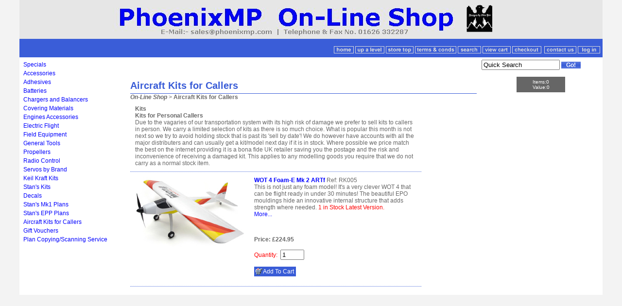

--- FILE ---
content_type: text/html
request_url: https://phoenixmp.com/acatalog/Aircraft_Kits_for_Callers.html
body_size: 3782
content:
<!DOCTYPE HTML PUBLIC "-//W3C//DTD HTML 4.01 Transitional//EN" "http://www.w3.org/TR/html4/loose.dtd"><html><head><title>Aircraft Kits for Callers</title><!--[sd.hide]<Actinic:BASEHREF VALUE="https://www.phoenixmp.com/acatalog/" FORCED=0 /> [sd.hide]--><meta http-equiv="Content-Type" content="text/html; charset=iso-8859-1" /><meta http-equiv="MSThemeCompatible" content="yes" /><meta name="keywords" content="Calypso,F1 Rocket,Gentle Lady,Wot4" /><meta name="description" content="Kits" /><link rel="canonical" href="https://www.phoenixmp.com/acatalog/Aircraft_Kits_for_Callers.html"><link href="actinic.css" rel="stylesheet" type="text/css"><link rel="shortcut icon" href="http://www.phoenixmp.com/acatalog//favicon.ico" type="image/x-icon" /><script type="text/javascript" src="jquery-1.11.1.min.js?DAYNO=WGDB"></script><script type="text/javascript" src="jquery.bxslider.min.js?DAYNO=WGDB"></script><link href="jquery.bxslider.css" rel="stylesheet" type="text/css" /><script type="text/javascript" src="sellerdeck.min.js?DAYNO=WGDB"></script>	<script type="text/javascript">
$(document).ready(function() {
SD.Responsive.CallFunctions();
});
</script><!--[sd.hide]<Actinic:COOKIECHECK /> [sd.hide]--><script type="text/javascript">
<!--
var pg_nSectionImageMaxWidth = parseInt("0140", 10);
var pg_nProductImageMaxWidth = parseInt("0284", 10);
var pg_sSearchScript = "https://www.phoenixmp.com/cgi-bin/ss000042.pl";
var pg_sCustomerAccountsCGIURL = 'https://www.phoenixmp.com/cgi-bin/bb000042.pl';
var pg_sCheckoutURL = "https://www.phoenixmp.com/cgi-bin/os000042.pl";
var pg_nProductImageWidth = parseInt("0100", 10);
var pg_nProductImageHeight = parseInt("0100", 10);
var pg_bEnableFilterCount = parseInt("01", 10);
var pg_sDefaultSortOrder = "1_3_4_0";
var pg_sSortOrdersPrependedToProdRefs = "2,4,6,7,8";
var pg_sSearchValidWordCharacters = 'abcdefghijklmnopqrstuvwxyzABCDEFGHIJKLMNOPQRSTUVWXYZ\'0123456789ŠŒŽšœžŸÀÁÂÃÄÅÆÇÈÉÊËÌÍÎÏÐÑÒÓÔÕÖØÙÚÛÜÝÞßàáâãäåæçèéêëìíîïðñòóôõöøùúûüýþÿ-';
saveReferrer();
// -->
</script><script type="text/javascript">
setCookie('LAST_SECTION_URL', document.location.href);
</script><script type="text/javascript">
var g_oConfig = {"bTaxIncl":0,"arrCurrs":[{"sSym": "&#163;","nDecs": 2,"nThous": 3,"sDecSep": ".","sThouSep": ",","sRate": "1"}],"bEstimateChoicePrices":0};
</script><script type="text/javascript">
var g_sUndeterminedPrice = '<span class="actrequiredcolor">Your price will depend on your choices below</span>';
AttachEvent(window, "load", function(){OnProdLoad();});
</script><script type="text/javascript">

function polyFillsLoaded()
{

$(".usesFetch").show();
}
</script><script defer crossorigin="anonymous" src="https://polyfill.io/v3/polyfill.min.js?flags=gated&callback=polyFillsLoaded&features=fetch%2CPromise"></script></head><body onload="PreloadImages('button_back_highlight.gif','button_checkout_highlight.gif','button_contact_highlight.gif','button_entershop_highlight.gif','button_home_highlight.gif','button_login_highlight.gif','button_search_highlight.gif','button_sitemap_highlight.gif','button_storetop_highlight.gif','button_terms_highlight.gif','button_up_highlight.gif','button_viewcart_highlight.gif');"><div class="container"><table width="100%" cellspacing="0" cellpadding="0" border="0" style="background-image:url('theme_topbar_background.gif');"><tr><td><a href="http://www.phoenixmp.com/"><img src="logo3.JPG" width="1200" height="80" border="0" alt="On-Line Shop" title="Phoenix Model Products On-Line Shop" class="logoimage" /></a></td></tr><tr><td colspan="2"><div class="social-badges"></div></td></tr></table><table width="100%" cellspacing="0" cellpadding="5" border="0" style="background-image:url('theme_secondbar_background.gif');" class="secondbar"><tr><td> &nbsp;</td><td align="right"><a href="http://www.phoenixmp.com/" target="_self" onmouseover="SwapImage('nav_home','button_home_highlight.gif')" onmouseout="RestoreImage()"><img src="button_home.gif" alt="Home" border="0" name="nav_home" /></a>&nbsp;<a href="shop.html" target="_self" onmouseover="SwapImage('nav_up','button_up_highlight.gif')" onmouseout="RestoreImage()"><img src="button_up.gif" alt="Up a Level" border="0" name="nav_up" /></a>&nbsp;<a href="https://www.phoenixmp.com/cgi-bin/ss000042.pl?SECTIONID=shop.html&amp;NOLOGIN=1" target="_self" onmouseover="SwapImage('nav_storetop','button_storetop_highlight.gif')" onmouseout="RestoreImage()"><img src="button_storetop.gif" alt="Store Top" border="0" name="nav_storetop" /></a>&nbsp;<a href="info.html" target="_self" onmouseover="SwapImage('nav_terms','button_terms_highlight.gif')" onmouseout="RestoreImage()"><img src="button_terms.gif" alt="Terms & Conds" border="0" name="nav_terms" /></a>&nbsp;<a href="search.html" target="_self" onmouseover="SwapImage('nav_search','button_search_highlight.gif')" onmouseout="RestoreImage()"><img src="button_search.gif" alt="Search" border="0" name="nav_search" /></a>&nbsp;<a href="https://www.phoenixmp.com/cgi-bin/ca000042.pl?ACTION=SHOWCART" onclick="AppendParentSection(this)" target="_self" onmouseover="SwapImage('nav_cart','button_viewcart_highlight.gif')" onmouseout="RestoreImage()"><img src="button_viewcart.gif" alt="View Cart" border="0" name="nav_cart" /></a>&nbsp;<a href="https://www.phoenixmp.com/cgi-bin/os000042.pl?ACTION=Start" onclick="AppendParentSection(this)" target="_self" onmouseover="SwapImage('nav_checkout','button_checkout_highlight.gif')" onmouseout="RestoreImage()"><img src="button_checkout.gif" alt="Checkout" border="0" name="nav_checkout" /></a> &nbsp;<a href="https://www.phoenixmp.com/cgi-bin/mf000042.pl?ACTION=SHOWFORM" target="_self" onmouseover="SwapImage('nav_contact','button_contact_highlight.gif')" onmouseout="RestoreImage()"><img src="button_contact.gif" alt="Contact Us" border="0" name="nav_contact" /></a>&nbsp;<Actinic:NOTINB2B><a href="https://www.phoenixmp.com/cgi-bin/ss000042.pl?ACTION=LOGIN" target="_self" onmouseover="SwapImage('nav_login','button_login_highlight.gif')" onmouseout="RestoreImage()"><img src="button_login.gif" alt="Login" border="0" name="nav_login" /></a></Actinic:NOTINB2B></td></tr></table><table width="100%" cellspacing="0" cellpadding="5" border="0"><tr><td valign="top" class="sidebar"><table><tr><td valign="top"><a href="Specials-1.html" class="product_section"> Specials</a>	</td></tr><tr><td valign="top"><a href="Accessories.html" class="product_section"> Accessories</a>	</td></tr><tr><td valign="top"><a href="Adhesives.html" class="product_section"> Adhesives</a>	</td></tr><tr><td valign="top"><a href="Batteries.html" class="product_section"> Batteries</a>	</td></tr><tr><td valign="top"><a href="Chargers_and_Balancers.html" class="product_section"> Chargers and Balancers</a>	</td></tr><tr><td valign="top"><a href="Covering.html" class="product_section"> Covering Materials</a>	</td></tr><tr><td valign="top"><a href="Engines-Accessories.html" class="product_section"> Engines Accessories</a>	</td></tr><tr><td valign="top"><a href="Electric_Flight.html" class="product_section"> Electric Flight</a>	</td></tr><tr><td valign="top"><a href="Field_Equipment.html" class="product_section"> Field Equipment</a>	</td></tr><tr><td valign="top"><a href="Tools.html" class="product_section"> General Tools</a>	</td></tr><tr><td valign="top"><a href="Propellers.html" class="product_section"> Propellers</a>	</td></tr><tr><td valign="top"><a href="Radio_Control.html" class="product_section"> Radio Control</a>	</td></tr><tr><td valign="top"><a href="Servos.html" class="product_section"> Servos by Brand</a>	</td></tr><tr><td valign="top"><a href="Keil.html" class="product_section"> Keil  Kraft Kits</a>	</td></tr><tr><td valign="top"><a href="Stan_s_Kits.html" class="product_section"> Stan&#39;s Kits</a>	</td></tr><tr><td valign="top"><a href="Decals.html" class="product_section"> Decals</a>	</td></tr><tr><td valign="top"><a href="Stan_s_Models.html" class="product_section"> Stan&#39;s Mk1 Plans</a>	</td></tr><tr><td valign="top"><a href="Stan_s_EPP_Plans.html" class="product_section"> Stan&#39;s EPP Plans</a>	</td></tr><tr><td valign="top"><a href="Aircraft_Kits_for_Callers.html" class="product_section"> Aircraft Kits for Callers</a>	</td></tr><tr><td valign="top"><a href="Gift_Vouchers.html" class="product_section"> Gift Vouchers</a>	</td></tr><tr><td valign="top"><a href="Plan_Copying_Service.html" class="product_section"> Plan Copying&#47;Scanning Service</a>	</td></tr></table></td><td valign="top" class="bulk"><a name="top"></a><Actinic:NOWSERVING/><Actinic:CURRACCOUNT/><Actinic:MYACCOUNT/><Actinic:LOGOUT_SIMPLE/><br /><div align="center"><p class="headerText"></p></div><div class="content-area"><Actinic:CONTENT_PAGE>	<div id="ContentPage">	<div class="page-heading"><h1>Aircraft Kits for Callers</h1></div><strong><em><a href="https://www.phoenixmp.com/cgi-bin/ss000042.pl?SECTIONID=shop.html&amp;NOLOGIN=1" target="_self"><span class="actxsmall">On-Line Shop</span></a></em></strong>&nbsp;>&nbsp;<strong>Aircraft Kits for Callers</strong><Actinic:CartError_List/><table border="0" cellpadding="0" cellspacing="0" width="600"><tr><td valign="top"><a name="a18"></a><table width="100%" cellspacing="0" cellpadding="10" border="0"><tr><td align="left" valign="top"><b>Kits</b><br /><strong>Kits for Personal Callers</strong><br /> Due to the vagaries of our transportation system with its high risk of damage we prefer to sell kits to callers in person&#46; We carry a limited selection of kits as there is so much choice&#46; What is popular this month is not next so we try to avoid holding stock that is past its &#39;sell by date&#39;&#33; We do however have accounts with all the major distributers and can usually get a kit&#47;model next day if it is in stock&#46; Where possible we price match the best on the internet providing it is a bona fide UK retailer saving you the postage and the risk and inconvenience of receiving a damaged kit&#46; This applies to any modelling goods you require that we do not carry as a normal stock item&#46; <br /> </td></tr></table></td></tr><tr><td class="dotted_line_blue" colspan="1"><img src="theme_shim.gif" height="1" width="1" alt=" " /></td></tr><tr><td valign="top"><form method="post" action="https://www.phoenixmp.com/cgi-bin/ca000042.pl"> <input type="hidden" name="SID" value="102" /><input type="hidden" name="PAGE" value="PRODUCT" />           <input type="hidden" name="PAGEFILENAME" value="Aircraft_Kits_for_Callers.html" /><Actinic:SECTION BLOB='A000102.cat'/><table width="100%" cellspacing="0" cellpadding="10" border="0"><tr><td width="25%" align="center" valign="top"><img style="max-width: 225px;" src="wot4_1_225.jpg" border="0" title="WOT 4 Foam-E Mk 2 ARTf" alt="WOT 4 Foam-E Mk 2 ARTf" /></td><td width="75%" align="left" valign="top"><a name="aRK005"> </a><a href="info%5fRK005%2ehtml" target="ActPopup" onclick="return ShowPopUp('info%5fRK005%2ehtml',500,500);"><b>WOT 4 Foam&#45;E Mk 2 ARTf</b></a> Ref: RK005<br /> This is not just any foam model&#33; It&#39;s a very clever WOT 4 that can be flight ready in under 30 minutes&#33; The beautiful EPO mouldings hide an innovative internal structure that adds strength where needed&#46; <span style='color: #ff0000;'>1 in Stock Latest Version&#46;<br /></span><div class="product-links"><p><a href="info%5fRK005%2ehtml" target="ActPopup" onclick="return ShowPopUp('info%5fRK005%2ehtml',500,500);">			 More...	        </a></p></div><br />      <p><strong><span class="actrequired"><span id="EnableIfOutOfStock_RK005" class="ActinicRTS" style="visibility: hidden; display: none;" data-message="OUT OF STOCK"></span></span></strong></p><b><Actinic:PRICES PROD_REF="RK005" RETAIL_PRICE_PROMPT="Price:"><div id="idRK005StaticPrice" style="display: inline"><span class="product-price"> Price: £224.95</span></div></Actinic:PRICES>		</b><br /><div id="idVarsRK005"></div><br /><span class="actrequired">Quantity:</span> &nbsp;<input type="text" name="Q_RK005" size="4" value="1" /><br /><Actinic:CartError ProdRef="RK005"/><br/>	<span id="RemoveIfOutOfStock_RK005" class="ActinicRTS" ><input type="submit" value="Add To Cart" name="_RK005" class="form_button_add_to_cart" /></span>		<div class="feefoproductlogo"></div></td></tr></table></form></td></tr><tr><td class="dotted_line_blue" colspan="1"><img src="theme_shim.gif" height="1" width="1" alt=" " /></td></tr></table></div></Actinic:CONTENT_PAGE></div><div class="feefositelogo"></div><div align="center"><p></p></div>				</td><td valign="top" class="sidebar"><div class="quick-search"><form name="simplesearch" method="get" action="https://www.phoenixmp.com/cgi-bin/ss000042.pl"><input type="hidden" name="page" value="search" /><input type="text" name="SS" size="18" value="Quick Search" onfocus="this.value='';" class="quick-search-text" />&nbsp;<input type="hidden" name="PR" value="-1" /><input type="hidden" name="TB" value="O" /><span class="button-wrapper quick-search-button-wrapper"><input class="button quick-search-button" type="submit" name="ACTION" value="Go!" /></span></form></div><br /><table width="100" cellspacing="0" cellpadding="5" border="0" align="center"><tr><td align="center" valign="middle" bgcolor="#666666"><span class="actxxsmall" style="color: #ffffff;"> Items:<script language="javascript" type="text/javascript">
<!--
document.write(getCartItem(3));
// -->
</script><br /> Value:<script language="javascript" type="text/javascript">
<!--
document.write(getCartItem(1));
// -->
</script></span></td></tr></table></td></tr></table></div></body></html>

--- FILE ---
content_type: text/css
request_url: https://phoenixmp.com/acatalog/actinic.css
body_size: 11193
content:
#corporate_main_container_menu{padding:0;width:962px;text-align:left;margin:0 auto 0 auto}#corporate_main_container{padding:0;width:956px;text-align:left;border-right:3px solid #000;border-left:3px solid #000;margin:0 auto 0 auto;background-color:#fff}#corporate_logo_image{position:absolute;z-index:10;width:650px;height:72px;overflow:hidden}#corporate_main_structure_menu{margin:0 0 0 0;height:100px;clear:both;background-image:url('corporate_black_header.gif')}#corporate_main_structure_menu_padding{padding:74px 0 0 3px}#corporate_main_structure_menu_background{width:956px;background-color:#395cd7;border-bottom:2px solid #000;height:24px}#corporate_main_structure_page_content_container{margin:0 0 0 0;padding:0 0 16px 0;width:956px;background-color:#fff;clear:both;background-image:url('theme_main_background.gif')}#corporate_main_structure_page_content_container_spacing{padding:0 20px 0 20px}#corporate_banner{border-bottom:1px solid #000;width:956px;height:92px}#corporate_banner p{float:right;color:#fff;font-weight:bold;margin-right:10px;padding-top:35px;font-size:16px}#corporate_main_structure_footer{margin:0 0 0 0;padding-bottom:0;width:962px;background-image:url('corporate_black_footer.gif');height:27px;margin:0 auto 0 auto;text-align:right}#corporate_main_structure_footer p{font-size:10px;line-height:12px;margin:0;padding:7px 8px 2px 12px;color:#dbdbdb}#corporate_main_structure_footer a{color:#dbdbdb;text-decoration:none}#corporate_main_structure_left_col_container{float:left;width:274px}#corporate_main_structure_left_col_container h1{font-size:12px;color:#fff;margin:0 0 0 0;padding:5px 6px 5px 10px;font-weight:900;background-color:#395cd7;border-bottom:1px solid #000}.corporate_products_box{margin:0;padding:8px 8px 0 8px}.corporate_products_box p{padding:4px 8px 0 8px;margin:0}.corporate_products_box .product_image_cost{padding:4px 8px 0 8px}#corporate_main_structure_page_right_col_container{margin:0 0 0 0;width:680px;float:right;border-left:2px solid #000;padding:0}#corporate_main_structure_page_right_col_container_content{padding:20px}#corporate_breadcrumbs{background-color:#000;height:26px;background-image:url('theme_arrow.gif');background-position:left;background-repeat:no-repeat}#corporate_breadcrumbs p{color:#fff;padding:5px 4px 0 14px;margin:0}#corporate_breadcrumbs a{color:#fff;padding:0 0 0 0}#corporate_menu_search,#corporate_menu_search ul{padding:0 0 0 0;margin:0 0 0 0;list-style:none;line-height:1;font-size:12px;float:right;background-color:#395cd7}#corporate_menu_search input.main_search_box{line-height:120%;width:120px;height:16px;margin:3px 0 0 3px;padding:0 0 0 2px;font-size:12px;background-color:#fff;border-top:1px solid #000;border-left:1px solid #000;border-right:1px solid #000;border-bottom:1px solid #000;color:#666;vertical-align:top}#corporate_menu_search input.button{color:#fff;margin:0 0 0 0;padding:0 4px 0 18px;font-size:12px;background-color:#395cd7;border:none;height:24px;background-image:url('theme_icon_search.gif');background-repeat:no-repeat;background-position:left}#corporate_menu_search input.button:hover{border:none;background-color:#395cd7;cursor:pointer;background-image:url('theme_icon_search.gif')}#corporate_menu_search li{float:left;padding:0;margin:0;list-style-image:none;line-height:18px}#corporate_menu_search li.spacing{border-top:none;width:10px}#corporate_menu_search li.search_box{height:24px;border-left:1px solid #000}#corporate_menu_search li.search_box_button{background-image:none;height:24px}#corporate_cart_login_menu,#corporate_cart_login_menu ul{padding:0 0 0 0;margin:51px 0 0 0;list-style:none;line-height:1;font-size:12px;float:right}#corporate_cart_login_menu li{float:left;padding:0;margin:0;list-style-image:none;line-height:18px;color:#fff}#corporate_cart_login_menu li.items_value{float:left;padding:1px 7px 1px 7px;margin:0;list-style-image:none;line-height:18px;color:#fff;background-color:#395cd7;border-right:1px solid #000}#corporate_cart_login_menu a{display:block;color:#fff;padding:1px 7px 1px 7px;margin:0;font-size:11px;text-decoration:none;background-image:none;background-color:#395cd7;border-right:1px solid #000}#corporate_cart_login_menu li a:hover{background-image:none;background-color:#395cd7}#corporate_cart_login_menu a.cart{background-image:url('theme_tab2_left.gif');padding-left:8px;background-position:left;background-repeat:no-repeat}#corporate_cart_login_menu a.cart:hover{background-image:url('theme_tab1_left.gif')}#corporate_cart_login_menu a.login{background-image:url('theme_icon_login.gif');padding-left:16px;background-position:left;background-repeat:no-repeat;border-right:3px solid #000}#corporate_cart_login_menu a.login:hover{background-image:url('theme_icon_login.gif')}#corporate_cart_login_menu li ul{font-size:100%;width:150px;display:block;position:absolute;margin:0 0 0 0;border-top:1px solid #000;list-style-image:none;left:-999em}#corporate_cart_login_menu li ul li{width:150px;display:block;background-image:none;background-color:#395cd7;border-bottom:1px solid #000}#corporate_cart_login_menu li ul li a{background-image:none;padding:3px 6px 4px 6px;line-height:150%;display:block;border-left:1px solid #000;border-right:1px solid #000}#corporate_cart_login_menu li ul li a:hover{display:block;border-left:1px solid #000;border-right:1px solid #000;padding:3px 6px 4px 6px;background-image:none;background-color:#395cd7}#corporate_cart_login_menu li ul ul{margin:-24px 0 0 149px}#corporate_cart_login_menu li:hover ul ul,#corporate_cart_login_menu li.sfhover ul ul{left:-999em}#corporate_cart_login_menu li:hover ul,#corporate_cart_login_menu li li:hover ul,#corporate_cart_login_menu li.sfhover ul,#corporate_cart_login_menu li li.sfhover ul{left:auto}.attribute-list,.attribute-list ul{width:auto;padding:0;list-style:none}#corporate_main_structure_left_col_container .sidebar-filter-element{margin:0;padding:0}#corporate_main_structure_left_col_container .sidebar-filter-element h2{font-size:12px;color:#fff;margin:0 0 0 0;padding:5px 6px 5px 10px;font-weight:900;background-color:#395cd7;border-bottom:1px solid #666}#corporate_main_structure_left_col_container .filter-list{padding-left:15px}#corporate_main_structure_left_col_container .sidebar-filter-element .button-wrapper,corporate_main_structure_left_col_container .sidebar-filter-element .button{background:auto;margin:0;padding:0}#corporate_main_structure_left_col_container .sidebar-filter-element .button{padding-left:10px;padding-right:10px}#corporate_main_structure_left_col_container .sidebar-filter-element h2 input{float:right;clear:none;margin-bottom:0}#corporate_main_structure_left_col_container .sidebar-filter-element .filter-text{display:inline;line-height:28px}#corporate_main_structure_left_col_container .filter-by input{display:inline-block;padding:0 10px;height:26px}#corporate_main_structure_left_col_container .filter-submit{background:#395cd7;cursor:pointer;color:#fff;border:0;font-family:Verdana,Arial,Helvetica,sans-serif;font-size:12px;font-weight:bold}#corporate_main_structure_left_col_container .filter-list .button{height:26px;background:none}#corporate_main_structure_left_col_container .filter-list .button-wrapper{height:26px;background:#395cd7;margin-right:5px}#corporate_main_structure_left_col_container .filter-list{overflow:hidden;padding-bottom:10px}body{margin:0;padding:0;background-color:#F3F3F3;font-family:Verdana,Arial,Helvetica,sans-serif;color:#666;font-size:12px}p,table,td,th{font-family:Verdana,Arial,Helvetica,sans-serif;font-size:12px;font-style:normal;font-weight:normal;color:#666;margin-top:0}form{margin:0}a:link{color:#00f;text-decoration:none}a:visited{color:#00f;text-decoration:none}a:hover{color:#f00;text-decoration:underline}a:active{color:#f00;text-decoration:none}a.checkout-checkoutbg{margin-right:10px;padding-top:3px;padding-bottom:3px;padding-left:8px;padding-right:8px;border:#fff 2px solid;border-top:#fff 2px solid;border-right:#666 1px solid;border-bottom:#666 1px solid}a.checkout-checkoutbg:link{color:#fff;text-decoration:none}a.checkout-checkoutbg:visited{color:#fff;text-decoration:none}a.checkout-checkoutbg:hover{color:#fff;text-decoration:underline}a.checkout-checkoutbg:active{color:#fff;text-decoration:underline}a.checkout-textcolor:link{color:#666;text-decoration:none}a.checkout-textcolor:visited{color:#666;text-decoration:none}a.checkout-textcolor:hover{color:#666;text-decoration:underline}a.checkout-textcolor:active{color:#666;text-decoration:underline}ul{list-style-type:square}.actCHECKOUTEM{background-color:#fff}.actCHECKOUTBG{background-color:#fff}.actlarger{font-size:13px;color:#666}.actsmaller{font-size:10px;color:#666}.actxxsmall{font-size:10px;color:#666}.actxsmall{font-size:12px;color:#666}.actsmall{font-size:12px;color:#666}.actregular{font-size:13px;color:#666}.actlarge{font-size:16px;color:#666}.actxlarge{font-size:20px;color:#666}.actxxlarge{font-size:20px;color:#666}.actwarningcolor{color:#f00}.actrequiredcolor{color:#f00}.actsearchhighlightcolor{color:#f00}.actrequired{color:#f00}.actwarning{font-size:12px;color:#f00}.actwelcome{font-size:12px;color:#666}.actlogotext{font-size:12px;color:#D9090E;font-style:normal;font-weight:bold;text-align:center}.actlogout{font-size:12px;color:#00f}.page-heading h1{width:100%;border-bottom:1px solid #395cd7}.thinborder1{border:1px solid #395cd7}.thinborder2{border:1px solid #395cd7}.thinred{border:solid 1px #395cd7;border-top:0}.thinred2{border:solid 1px #395cd7;border-top:0}.boxheading{font-weight:bold;text-transform:uppercase;color:#fff}a.boxlink:link{color:#fff;text-decoration:none}a.boxlink:visited{color:#fff;text-decoration:none}a.boxlink:hover{color:#fff;text-decoration:underline}a.boxlink:active{color:#fff;text-decoration:none}* html .boxhead h2{height:1%}.sidebox{background:url('theme_curve4.gif') no-repeat bottom right;font-size:100%}.boxhead{background:url('theme_curve2.gif') no-repeat top right;margin:0;padding:0;text-align:left}.boxhead h2{background:url('theme_curve1.gif') no-repeat top left;margin:0;padding:5px 10px 5px;color:#fff;font-weight:bold;font-size:1.2em;line-height:1em}.boxbody{background:url('theme_curve3.gif') no-repeat bottom left;margin:0;padding:5px 10px 11px}.boxbody ol{margin:0;padding:0;margin-left:1.2em;padding-left:1.2em}.boxbody ol li{margin-bottom:0.2em}div.CheckoutCartSection{margin-top:0;margin-bottom:10px}table.checkout#idTableCheckoutSection{margin-bottom:0}table.checkout-cart{width:500px;border-collapse:collapse;padding:0 0;margin-bottom:5px}table.checkout-cart th{font-weight:bold;background-color:#fff;border-top:solid 1px #fff;border-bottom:solid 1px #fff;padding:4px}table.checkout-cart td{padding:4px}table.checkout{width:500px;border-collapse:collapse;padding:0 0;text-align:left;margin-bottom:5px}table.checkout th{background-color:#fff;font-size:13px;font-weight:bold;color:#fff;text-align:left;padding:5px 2px;border-bottom:solid 3px #fff}table.checkout th.instruction{font-size:12px;font-weight:normal}table.checkout th.change{font-size:12px;font-weight:bold;padding:0 0;text-align:right}.checkout-change-button{line-height:13px;height:20px;width:86px;margin:0 1px 0 0;padding:0 0 0 0;font-size:12px;background-color:#395cd7;border:1px solid #395cd7;color:#fff;background-image:url('theme_icon_add_to_cart.gif');word-spacing:normal}.checkout-login-button{line-height:13px;height:15px;width:70px;margin:20px 0 20px 0;padding:3px 20px 2px 0;font-size:12px;background-color:#395cd7;border:1px solid #395cd7;color:#fff;background-image:url('theme_icon_add_to_cart.gif');word-spacing:normal}.checkout-login-button a{padding-left:20px;color:#fff;text-decoration:none}table.checkout td{background-color:#fff;border-right:solid 1px #fff;border-bottom:solid 1px #fff;padding:2px}table.checkout#idBothAddressesTable col{width:auto}td#idCheckoutHelpLabel,table.checkout#idBothAddressesTable col.prompt{width:130px}.cart{background-color:#fff;border-bottom:solid 1px #fff}.checkout-cartheading{font-weight:bold;background-color:#fff;border-top:solid 1px #fff;border-bottom:solid 1px #fff}.cartheading{background-color:#fff;font-weight:bold;color:#fff}h2.checkout-heading{background-color:#fff;font-size:13px;font-weight:bold;color:#fff;padding:5px 2px;border-bottom:solid 3px #fff;width:500px}h3.checkout-heading{width:500px;padding:3px 0;background-color:#fff;font-size:13px;font-weight:bold;color:#fff;border-bottom:solid 3px #fff}.checkout-subheading{font-weight:bold;padding:0;margin:0}img.cartthumbnail{border:0;margin-left:2px;margin-right:2px;width:25px}.button-wrapper{display:inline-block;background:url('button_background_right.gif') right no-repeat;padding:0 10px 0 0}.button{background:url('button_background_left.gif') left no-repeat;cursor:pointer;color:#fff;padding:0 0 0 10px;margin:0;border:0;font-family:Verdana,Arial,Helvetica,sans-serif;font-size:12px;font-weight:bold}.cart-button{height:28px}input.normal-button{font-family:Verdana,Arial,Helvetica,sans-serif;font-size:12px;font-weight:bold;color:#fff;background:#395cd7;padding:5px;border:solid 1px #666}input.highlight-button{font-family:Verdana,Arial,Helvetica,sans-serif;font-size:12px;font-weight:bold;color:#fff;background:#395cd7;padding:5px;border:solid 1px #666}.checkout-field-label{width:160px}.checkout-field-input{width:auto}.checkout-field-input input,.checkout-field-input select{font-family:Verdana,Arial,Helvetica,sans-serif;font-size:13px;color:#666;background-color:#fff;padding:2px}.InvoiceField input,.InvoiceField select{font-family:Verdana,Arial,Helvetica,sans-serif;font-size:13px;color:#666;background-color:#fff;padding:2px}.DeliverField input,.DeliverField select{font-family:Verdana,Arial,Helvetica,sans-serif;font-size:13px;color:#666;background-color:#fff;padding:2px}table.checkout#idBothAddressesTable select{width:211px}input.checkbox{background-color:#fff;border:0}.checkout-field-area{background:#fff;border-bottom:solid 2px #fff;width:500px}.checkout-field-area p{margin:0;padding:4px}div.checkout-buttons{width:500px;height:50px;margin-top:20px}.left{float:left;width:50%}.right{float:right;width:40%}.spacer{clear:both}.checkout-help-hide{display:none}p.checkout-progress-heading{width:300px;margin:0 auto}#checkout-progress-indicator{width:300px;height:19px;background-image:url('cpi-background.gif');margin:0 auto 0 auto}.checkout-progress-0{width:75px;height:19px;background-color:#395cd7;background-image:url('cpi-main.gif');float:left}.checkout-progress-1{width:150px;height:19px;background-color:#395cd7;background-image:url('cpi-main.gif');float:left}.checkout-progress-2{width:225px;height:19px;background-color:#395cd7;background-image:url('cpi-main.gif');float:left}.checkout-progress-3{width:300px;height:19px;background-color:#395cd7;background-image:url('cpi-main.gif');float:left}#checkout-progress-indicator .cpi-end{width:8px;padding:0;margin:0;border:0;height:19px;background-image:url('cpi-end.gif');background-position:right;background-repeat:no-repeat;float:left}table#idCheckoutProgress{margin-bottom:10px}table#idCheckoutProgress td{background-repeat:repeat-x;background-color:transparent;border:0;padding:0;height:19px;text-align:center}table#idCheckoutProgress td.cpi-left{background-image:url("cpi-main.gif");color:white;width:160px}table#idCheckoutProgress td.cpi-complete{background-image:url("cpi-main-mid.gif");color:white;width:160px}table#idCheckoutProgress td.cpi-incomplete{background-image:url("cpi-background.gif");color:black;width:160px}table.CheckoutProgress{width:500px;border-collapse:collapse;margin-bottom:10px}table.CheckoutProgress td{padding:0 0;background-repeat:repeat-x;background-color:transparent;height:19px;text-align:center;width:140px}table.CheckoutProgress td.cpi-start{background-image:url("cpi-main.gif");width:8px}table.CheckoutProgress td.cpi-inactive{background-image:url("cpi-main-mid.gif");color:#fff}table.CheckoutProgress td.cpi-active{background-image:url('cpi-background.gif');font-weight:bold;color:#666}table.CheckoutProgress td.cpi-end{background-image:url("cpi-end.gif");width:8px}table.CheckoutProgress td.cpi-spacer{background-image:url("cpi-main-mid.gif");width:auto}#actinic-sitemap{margin-left:5px}#actinic-sitemap ul{margin-bottom:0;padding-bottom:0}.feefositelogo{margin-top:10px;text-align:center}.feefoproductlogo{margin-top:10px}.content_left{text-align:left;float:left;margin-right:20px}.content_right{text-align:left;float:left}.product_list{margin:20px 0 20px 0}h1{font-size:20px;font-weight:900;margin:0;padding:16px 0 4px 0;color:#395cd7}h1.subheading{font-size:13px;font-weight:900;margin:0;padding:0 0 14px 0;color:#395cd7}h2{font-size:16px;font-weight:900;margin:0;padding:2px 0 14px 0;color:#395cd7}h2.clearall{font-size:16px;font-weight:900;margin:0;padding:2px 0 14px 0;color:#395cd7;clear:both}h3.product{font-size:13px;font-weight:900;margin:0;padding:0 0 6px 0;color:#395cd7}h3.product_price{font-size:12px;font-weight:900;margin:0;padding:0 0 20px 0}.text_heading_left_column{margin:0;padding:19px 0 4px 0;line-height:normal;color:#395cd7;font-weight:900;font-size:13px}.form_input_general{line-height:normal;font-size:12px;word-spacing:normal}.form_main_search_box{line-height:13px;width:76px;height:16px;margin:0 1px 0 1px;padding:0 0 0 2px;font-size:12px;background-color:#fff;border:1px solid #fff;color:#666;vertical-align:top}.form_main_search_box_td{background-color:#395cd7}.form_button_quick_search{line-height:13px;height:18px;width:85px;margin:1px;padding:0 0 0 12px;font-size:12px;background-color:#395cd7;border:1px solid #395cd7;color:#fff;background-image:url('theme_icon_search.gif');word-spacing:normal}.product_image_cost{margin:0 12px 8px 0;text-align:center;float:left}.text_product_small_info{font-size:10px;line-height:normal;margin:0;padding:0 0 6px 0}.text_product_small_info_heading{margin:0;padding:10px 0 12px 0;line-height:normal;color:#395cd7;font-weight:900;font-size:12px}.text_product_small_info_price{margin:0;padding:8px 0 0 0;line-height:normal;font-weight:900;font-size:12px}.best_selling_items{padding:10px;background-color:#fff}.best_selling_items_spacing{padding:0 0 8px 8px}.image_float_right{float:right;margin:16px 0 15px 20px}.image_product{margin:0 18px 10px 0;text-align:center;float:left}ul.products{line-height:normal;padding:0 0 0 1px;margin:3px 0 4px 15px;font-size:12px;color:#f00}a.product_section:visited{color:#00f;text-decoration:none}a.product_section:link{color:#00f;text-decoration:none}a.product_section:active{color:#f00;text-decoration:none}a.product_section:hover{color:#f00;text-decoration:none}.dotted_line_blue{height:1px;background-color:#395cd7;background-image:url('theme_dotted_line.gif');clear:both}.solid_line_light_blue{height:1px;padding:0;margin:0;background-color:#395cd7;clear:both}.solid_line_blue{height:1px;padding:0;margin:0;background-color:#395cd7;clear:both}.dotted_outline_blue{border:1px dotted #395cd7;padding:8px}.text_breadcrumbs{font-size:10px;color:#395cd7;margin:0;line-height:normal;padding:2px 0 10px 0}a.link_breadcrumbs:visited{color:#395cd7;text-decoration:underline}a.link_breadcrumbs:link{color:#395cd7;text-decoration:underline}a.link_breadcrumbs:active{color:#395cd7;text-decoration:underline}a.link_breadcrumbs:hover{color:#395cd7;text-decoration:underline}.text_footer{color:#395cd7;font-size:10px;padding:0;margin:4px 0 0 0}.text_menu_no_space{word-spacing:normal}a.link_footer:visited{color:#dbdbdb;text-decoration:underline}a.link_footer:link{color:#dbdbdb;text-decoration:underline}a.link_footer:active{color:#dbdbdb;text-decoration:underline}a.link_footer:hover{color:#dbdbdb;text-decoration:underline}.text_options{font-weight:900}.myaccount-shadow{display:none;position:fixed;top:0;left:0;right:0;bottom:0;background-image:url('myaccount-popup-bg.png');background-repeat:repeat}.myaccount-popup{position:fixed;width:500px;height:250px;left:50%;top:50%;margin-left:-250px;margin-top:-125px;padding-left:85px;padding-top:50px;background-color:#fff}.form_button_add_to_cart{line-height:13px;height:20px;width:86px;margin:0 1px 0 0;padding:1px 0 1px 14px;font-size:12px;background-color:#395cd7;border:1px solid #395cd7;color:#fff;background-image:url('theme_icon_add_to_cart.gif');word-spacing:normal}.text_menu{padding:2px 0 2px 0;font-size:12px;margin:0;color:#fff}a.link_menu:visited{padding:2px 5px 2px 5px;margin:0 1px 0 0;color:#fff;text-decoration:none;background-color:#395cd7;border:1px solid #dbdbdb}a.link_menu:link{padding:2px 5px 2px 5px;margin:0 1px 0 0;color:#fff;text-decoration:none;background-color:#395cd7;border:1px solid #dbdbdb}a.link_menu:active{padding:2px 5px 2px 5px;margin:0 1px 0 0;color:#fff;text-decoration:none;background-color:#395cd7;border:1px solid #dbdbdb}a.link_menu:hover{padding:2px 5px 2px 5px;margin:0 1px 0 0;color:#fff;text-decoration:none;background-color:#395cd7;border:1px solid #dbdbdb}.tech_main_menu{background-color:#395cd7}.tech_menu_bottom{height:4px;background-color:#395cd7}.tech_menu_button_border{width:121px;border-right:1px #fff solid;border-top:1px #fff solid}div.tech_menu_button{width:119px;top:0;left:0;border:1px #395cd7 solid}div.tech_menu_button_product{width:119px;top:0;left:0;border:1px #395cd7 solid}.tech_menu_button_title{width:122px;border-top:1px #fff solid;background-color:#395cd7}.tech_text_product_section{padding:3px 3px 3px 5px;margin:0;color:#fff;font-size:12px;font-weight:900}div.tech_menu_button a{width:113px;color:#fff;text-decoration:none;display:block;padding:3px;text-align:left;background-color:#395cd7;font-size:11px}div.tech_menu_button a:visited{color:#fff;text-decoration:none;background-color:#395cd7}div.tech_menu_button a:active{color:#fff;text-decoration:none;background-color:#dbdbdb}div.tech_menu_button a:link{color:#fff;text-decoration:none;background-color:#395cd7}div.tech_menu_button a:hover{color:#fff;text-decoration:none;background-color:#dbdbdb}div.tech_menu_button_product a{width:104px;color:#fff;text-decoration:none;display:block;padding:3px 3px 3px 12px;text-align:left;background-color:#395cd7;font-size:12px}div.tech_menu_button_product a:visited{color:#fff;text-decoration:none;background-color:#395cd7;background-image:url('theme_arrow.gif')}div.tech_menu_button_product a:active{color:#fff;text-decoration:none;background-color:#395cd7;background-image:url('theme_arrow.gif')}div.tech_menu_button_product a:link{color:#fff;text-decoration:none;background-color:#395cd7;background-image:url('theme_arrow.gif')}div.tech_menu_button_product a:hover{color:#fff;text-decoration:none;background-color:#dbdbdb;background-image:url('theme_arrow.gif')}.heading_marketing_box{border:2px solid #395cd7;width:229px;margin:0 20px 14px 0}.heading_marketing_box p.text_product_small_info_heading{background-color:#395cd7;border-bottom:2px solid #395cd7;color:#fff;font-weight:900;font-size:12px;background-image:url('theme_marketing_header.gif');margin:0;padding:4px 0 0 8px;height:20px}.heading_marketing_box p{padding:8px}.heading_marketing_box .product_image_cost{padding:8px}.rounded-heading{background-image:url('theme_curve2.gif');background-repeat:no-repeat;background-position:top right}.rounded-heading p.spacer{margin:0;padding:3px 0;background-image:url('theme_curve1.gif');background-repeat:no-repeat;margin-right:10px;color:#fff}.rounded-footer{background-image:url('expert_rounded_bottom_right.gif');background-repeat:no-repeat;background-position:bottom right}.rounded-footer p.spacer{margin:0;padding:3px 0;background-image:url('expert_rounded_bottom_left.gif');background-position:bottom left;background-repeat:no-repeat;margin-right:10px;color:#fff}.indented-link a{display:block;background-color:#fff;width:140px;padding:5px 0 5px 30px;font-weight:bold;text-decoration:none;border-bottom:solid 1px #395cd7}.indented-link a:hover{background-color:#dbdbdb}.graduated-link a{display:block;padding:5px 0 5px 30px;font-weight:bold;text-decoration:none;border:solid 1px #dbdbdb;border-bottom:0;border-right:0;background-image:url('prime_link_background.gif');background-repeat:no-repeat}.hotshot-link a{display:block;padding:5px 0 5px 30px;font-weight:bold;text-decoration:none;border-bottom:solid 1px #fff}.hotshot-link a:hover{background-image:url('hotshot-link-highlight.gif');background-repeat:no-repeat}.hotshot-box-main{background-image:url('hotshot-box-main.gif');background-position:bottom;width:170px}.hotshot-box-content{background-image:url('hotshot-box-top.gif');background-repeat:no-repeat;padding:10px}.formbox1{padding:0;margin:0;border:0;background-image:url('theme-rounded-searchfield-left.gif');height:19px;padding-left:10px;background-repeat:no-repeat;float:left}.formbox2{padding:0;margin:0;border:0;height:19px;background-image:url('theme-rounded-searchfield-right.gif');background-position:right;background-repeat:no-repeat;padding-right:10px}.inputfield{padding:0;margin:1px 0;border:0;height:16px;font-size:12px}#corporate_top_menu,#corporate_top_menu ul{padding:0;margin:0 0 0 0;list-style:none;line-height:1;font-size:12px}#corporate_top_menu a{display:block;color:#fff;padding:3px 6px 3px 13px;margin:0;font-size:12px;text-decoration:none;background-image:url('theme_arrow.gif');background-position:left;background-repeat:no-repeat;background-color:#395cd7;border-right:1px solid #000}#corporate_top_menu li a:hover{display:block;color:#fff;padding:3px 6px 3px 13px;margin:0;font-size:12px;text-decoration:none;background-image:none;background-color:#395cd7;background-image:url('theme_arrow.gif');background-position:left;background-repeat:no-repeat}#corporate_top_menu li{float:left;padding:0;margin:0;list-style-image:none;line-height:18px}#corporate_top_menu li ul{font-size:100%;width:150px;display:block;position:absolute;margin:0 0 0 -2px;border-top:1px solid #000;list-style-image:none;left:-999em}#corporate_top_menu li ul li{width:150px;display:block;background-image:none;background-color:#395cd7;border-bottom:1px solid #000}#corporate_top_menu li ul li a{background-image:none;padding:3px 6px 4px 6px;line-height:150%;display:block;border-left:1px solid #000;border-right:1px solid #000}#corporate_top_menu li ul li a:hover{display:block;border-left:1px solid #000;border-right:1px solid #000;padding:3px 6px 4px 6px;background-image:none;background-color:#395cd7}#corporate_top_menu li ul ul{margin:-24px 0 0 149px}#corporate_top_menu li:hover ul ul,#corporate_top_menu li.sfhover ul ul{left:-999em}#corporate_top_menu li:hover ul,#corporate_top_menu li li:hover ul,#corporate_top_menu li.sfhover ul,#corporate_top_menu li li.sfhover ul{left:auto}.corporate_pages_menu ul{padding:0;margin:0 0 0 0;line-height:1;font-size:12px;list-style-image:none}.corporate_pages_menu ul li{display:block;background-image:none;background-color:#395cd7;border-bottom:1px solid #000}.corporate_pages_menu li a{color:#fff;background-image:none;padding:3px 6px 4px 6px;line-height:150%;display:block}.corporate_pages_menu li a.product_section{color:#fff}.corporate_pages_menu li a:hover{color:#fff;display:block;padding:3px 6px 4px 6px;background-image:none;background-color:#395cd7}.quantity-box input{width:35px}.content-area p{font-size:12px;color:#666}.content-area li a:link{font-size:12px;color:#395cd7}.container-popup{position:relative;position:fixed;top:0;right:0;bottom:0;left:0;background:rgba(0,0,0,.5);display:none}#pspwait{height:5em;min-width:1px;width:8em;max-width:90%;margin:auto;padding:0.5em;position:absolute;top:0;right:0;bottom:0;left:0;background:#FFF000;text-align:center;border:solid 1px #FFF}#payment{height:32em;min-width:1px;width:400px;max-width:90%;margin:auto;padding:0.5em;position:absolute;top:1em;right:0;bottom:0;left:0;background:#eee}#payment .has-error{color:red}#payment .form-group{float:left;width:100%}#payment .form-group label,#payment .form-group div{float:left;margin:0.5em 0}#payment .form-group label{width:10em;padding:0.3em}#payment .form-group div{width:55%}#payment .form-group div input{width:100%;padding:0.3em}#payment>a,#payment>a:hover{float:left}#payment button,#payment button:hover{float:right}#payment button,#payment button:hover,#payment>a,#payment>a:hover{clear:none;width:auto;margin:4% 1em 4% 0;padding:0.2em 0.5em;font-size:1em;line-height:1.9em;font-weight:bold;color:#666;text-align:center;text-decoration:none;border:none;background:#ccc}#payment button:hover,#payment>a:hover{cursor:pointer;background:#fff}.sort_by{background-color:#395cd7;width:100%;height:24px;color:#fff;text-align:right}.sort_by select{font-size:12px;height:20px;margin-right:1px;margin-top:1px;border:#395cd7 2px solid;border-top:#395cd7 2px solid;border-right:#395cd7 1px solid;border-bottom:#395cd7 1px solid}.sort_by-submit{background:transparent;height:20px;color:#fff;font-weight:bold;font-size:12px;margin-right:1px;margin-top:1px;border:0}.sort_by-submit:hover{cursor:pointer;text-decoration:underline}.sf_suggestion{position:absolute;line-height:15px;z-index:2147483637}.sf_suggestion ul{margin:1px;padding:0;background:#fff;border:1px solid rgb(51,51,51);top:0;left:0}.sf_suggestion li{margin:0;padding:0;list-style:none}.sf_suggestion li a{display:block;text-indent:5px;text-align:left;padding:5px;text-decoration:none}.sf_suggestion li.selected a{background:#ccc;color:#000;font-weight:normal}.sf_suggestion li.notselected a{color:#000;font-weight:normal}.loading-block{display:table;height:100%;width:100%;overflow:hidden;margin-left:50%;z-index:2147483638}.loading-gif{display:table-cell;vertical-align:middle}.loading-shadow{display:none;position:fixed;top:0;left:0;right:0;bottom:0;background-repeat:repeat;opacity:0.9}.sidebar-filter-element{margin:10px}.sidebar-filter-element h2{display:block;font-size:13px}.filter-by{float:right}.sidebar-filter-element .button-wrapper{float:right;margin-bottom:10px}.page_header{background-color:#395cd7;margin:0 0 0 0}.page_header_content{width:762px;text-align:left;height:63px}.page_header_home_search_box{padding:1px;margin:0;background-image:url('theme_dotted_line_2.gif');background-color:#395cd7}.page_header_logo_container{float:left}.page_header_menu_cart_login_spacing{padding-left:2px}.page_header_terms_cart_login_container{float:right;text-align:right}.page_header_terms_container{height:38px}.page_header_menu_cart{padding:3px 5px 4px 19px;background-image:url('theme_icon_cart.gif');background-color:#dbdbdb;border-top:1px solid #395cd7;border-bottom:1px solid #395cd7}.page_header_menu_cart_items{padding:3px 5px 4px 5px;background-color:#dbdbdb;border-left:1px solid #395cd7;border-top:1px solid #395cd7;border-bottom:1px solid #395cd7}.page_header_menu_login{padding:3px 5px 4px 17px;background-image:url('theme_icon_login.gif');background-color:#dbdbdb;border-top:1px solid #395cd7;border-bottom:1px solid #395cd7}.page_menu{background-color:#395cd7;margin:0 0 0 0}.page_menu_content{width:762px;height:21px}.page_menu_items{background-color:#395cd7;padding:0 0 0 1px;height:21px;float:left;width:65%}.page_menu_items_search{background-color:#395cd7;padding:0 0 0 1px;height:21px;float:right;width:30%}.page_body{padding:10px 0 0 0}.page_body_content{width:762px;text-align:left}.page_body_content_left_column{float:left;width:170px}.page_body_content_right_column{float:right;width:552px}.page_footer{padding:30px 0 30px 0;clear:both}.page_footer_content{width:762px;text-align:left}.text_menu_cart{padding:0;margin:0;line-height:normal}.text_menu_cart_items{padding:0;margin:0;line-height:normal;font-weight:900}.text_word_spacing_8px{word-spacing:8px}.text_terms_conditions{color:#395cd7;font-size:12px;border:0;margin:0;padding:0}a.link_cart:visited{color:#395cd7;text-decoration:underline}a.link_cart:link{color:#395cd7;text-decoration:underline}a.link_cart:active{color:#395cd7;text-decoration:underline}a.link_cart:hover{color:#395cd7;text-decoration:underline}a.link_terms_conditions:visited{color:#dbdbdb;text-decoration:underline}a.link_terms_conditions:link{color:#dbdbdb;text-decoration:underline}a.link_terms_conditions:active{color:#dbdbdb;text-decoration:underline}a.link_terms_conditions:hover{color:#dbdbdb;text-decoration:underline}.attribute-list,.attribute-list ul{width:auto;padding:0;list-style:none}.page_body_content_left_column .sidebar-filter-element{margin:0}.page_body_content_left_column .sidebar-filter-element h2{color:#395cd7;font-size:13px;border-bottom:1px solid #395cd7;padding:0 0 5px 0;overflow:hidden}.page_body_content_left_column .sidebar-filter-element h2 input{float:right;clear:none}.page_body_content_left_column .sidebar-filter-element .filter-text{float:left;padding-top:5px;display:inline-block}.page_body_content_left_column .filter-by input{float:right;display:inline-block;background:#395cd7;padding:0 10px;height:26px}.page_body_content_left_column .filter-submit{cursor:pointer;color:#fff;padding:0 0 0 10px;margin:0;border:0;font-family:Verdana,Arial,Helvetica,sans-serif;font-size:12px;font-weight:bold}.page_body_content_left_column .sidebar-filter-element .button-wrapper,.page_body_content_left_column .sidebar-filter-element .button{background:#395cd7;float:right;height:25px;margin-bottom:0}.page_body_content_left_column .text_heading_left_column{clear:right}.tech_page_background{height:100%}.tech_page_content{width:762px;text-align:left;height:100%;bottom:0;background-color:#fff;border-right:1px solid #395cd7;border-left:1px solid #395cd7;padding:0 1px 0 1px}.tech_page_header_content{width:762px;text-align:left;height:65px;border-bottom:4px solid #395cd7}.tech_page_header_logo_container{float:left;padding:0 0 0 15px}.tech_page_header_menu{background-color:#395cd7;border-bottom:1px solid #dbdbdb;height:27px}.tech_page_header_terms_cart_login_container{float:right;text-align:right}.tech_page_header_terms_container{height:38px}.tech_page_header_menu_cart{padding:3px 3px 2px 3px;border-left:1px solid #dbdbdb;height:21px}.tech_page_header_menu_cart_items{padding:3px 5px 4px 5px;border-left:1px solid #dbdbdb;border-top:1px solid #dbdbdb;border-bottom:1px solid #dbdbdb}.tech_page_header_menu_search{padding:3px 3px 2px 1px}.tech_page_body_content{width:762px;text-align:left}.tech_page_body_content_left_column{float:left;width:126px}.tech_page_body_content_right_column{float:right;width:574px;padding:6px 36px 0 0}.tech_text_menu_cart{padding:2px 0 2px 0;font-size:12px;margin:0;color:#fff;background-color:#395cd7}.tech_text_menu_cart_items{color:#fff;padding:0 5px 0 3px;margin:0;line-height:normal;font-weight:900}a.tech_link_menu_cart_left:visited{padding:2px 5px 2px 5px;margin:0 0 0 0;color:#fff;text-decoration:none;background-color:#395cd7;border-left:1px solid #fff;border-top:1px solid #fff;border-bottom:1px solid #fff}a.tech_link_menu_cart_left:link{padding:2px 5px 2px 5px;margin:0 0 0 0;color:#fff;text-decoration:none;background-color:#395cd7;border-left:1px solid #fff;border-top:1px solid #fff;border-bottom:1px solid #fff}a.tech_link_menu_cart_left:active{padding:2px 5px 2px 5px;margin:0 0 0 0;color:#fff;text-decoration:none;background-color:#dbdbdb;border-left:1px solid #fff;border-top:1px solid #fff;border-bottom:1px solid #fff}a.tech_link_menu_cart_left:hover{padding:2px 5px 2px 5px;margin:0 0 0 0;color:#fff;text-decoration:none;background-color:#dbdbdb;border-left:1px solid #fff;border-top:1px solid #fff;border-bottom:1px solid #fff}a.tech_link_menu_cart_right:visited{padding:2px 5px 2px 5px;margin:0 1px 0 0;color:#fff;text-decoration:none;background-color:#395cd7;border-left:1px dotted #fff;border-right:1px solid #fff;border-top:1px solid #fff;border-bottom:1px solid #fff}a.tech_link_menu_cart_right:link{padding:2px 5px 2px 5px;margin:0 1px 0 0;color:#fff;text-decoration:none;background-color:#395cd7;border-left:1px dotted #fff;border-right:1px solid #fff;border-top:1px solid #fff;border-bottom:1px solid #fff}a.tech_link_menu_cart_right:active{padding:2px 5px 2px 5px;margin:0 1px 0 0;color:#fff;text-decoration:none;background-color:#dbdbdb;border-left:1px dotted #fff;border-right:1px solid #fff;border-top:1px solid #fff;border-bottom:1px solid #fff}a.tech_link_menu_cart_right:hover{padding:2px 5px 2px 5px;margin:0 1px 0 0;color:#fff;text-decoration:none;background-color:#dbdbdb;border-left:1px dotted #fff;border-right:1px solid #fff;border-top:1px solid #fff;border-bottom:1px solid #fff}.attribute-list,.attribute-list ul{width:auto;padding:0;list-style:none}.tech_page_body_content_left_column .sidebar-filter-element{margin:0;padding:0 0 5px 0;overflow:hidden;border-right:4px solid #395cd7}.tech_page_body_content_left_column .sidebar-filter-element h2{padding:0 3px 0 5px;color:#fff;background:#395cd7;font-size:12px}.tech_page_body_content_left_column .sidebar-filter-element .button-wrapper,.tech_page_body_content_left_column .sidebar-filter-element .button{background:#395cd7;font-size:12px;font-weight:normal;font-family:Verdana,Arial,Helvetica,sans-serif;color:#fff;margin:0;padding:0}.tech_page_body_content_left_column .sidebar-filter-element .button{padding:0 5px;height:26px;border:1px solid #395cd7}.tech_page_body_content_left_column .sidebar-filter-element h2 input{float:right;clear:none;margin-bottom:0}.tech_page_body_content_left_column .sidebar-filter-element .filter-text{display:inline;line-height:28px}.tech_page_body_content_left_column .filter-by input{display:inline-block;font-size:12px;font-family:Verdana,Arial,Helvetica,sans-serif;background:#395cd7;border:1px solid #395cd7;color:#fff;padding:0 5px;height:26px}.tech_page_body_content_left_column .filter-submit{cursor:pointer;border:none;font-family:Verdana,Arial,Helvetica,sans-serif;font-size:12px;font-weight:bold}.tech_page_body_content_left_column .filter-list{padding:0 2px 0 3px}#maincontent{margin:0 auto;background-color:#fff;height:100%;padding:7px;width:776px;voice-family:"\"}\"";voice-family:inherit;width:762px}html>div#maincontent{width:776px}#contemporary_top_bar{width:auto;background-color:#395cd7;height:64px;background-image:url('theme_topbar_background.gif');background-position:right;background-repeat:no-repeat}#contemporary_second_bar{width:auto;background-image:url('theme_secondbar_background.gif');background-repeat:repeat-x;padding:12px 5px 5px 5px}#contemporary_parent_section_list{width:auto;padding:5px 5px 0 5px}.contemporary_body_content{width:762px;text-align:left}.contemporary_left_column{float:left;width:120px}.contemporary_right_column{float:right;width:574px;padding:0 36px 0 0}.attribute-list,.attribute-list ul{width:auto;padding:0;list-style:none}.contemporary_left_column .sidebar-filter-element{margin:0;padding:0 0 10px 5px}.contemporary_left_column .sidebar-filter-element h2{padding-bottom:0;color:#666}.contemporary_left_column .sidebar-filter-element .button-wrapper,.contemporary_left_column .sidebar-filter-element .button{background:auto;margin:0;padding:0}.contemporary_left_column .sidebar-filter-element .button{padding-left:10px;padding-right:10px}.contemporary_left_column .sidebar-filter-element h2 input{float:right;clear:none;margin-bottom:0}.contemporary_left_column .sidebar-filter-element .filter-text{display:inline;line-height:28px}.contemporary_left_column .filter-by input{display:inline-block;background:url('button_background_right.gif') right no-repeat;padding:0 10px;height:26px}.contemporary_left_column .filter-submit{background:url('button_background_left.gif') left no-repeat;cursor:pointer;color:#fff;border:0;font-family:Verdana,Arial,Helvetica,sans-serif;font-size:12px;font-weight:bold}.contemporary_left_column .filter-list{overflow:hidden}#expert-container{width:960px}#expert-quicksearch{position:absolute;top:0;right:100px;z-index:100;width:314px;height:24px;background-image:url('expert_search_background.gif')}#expert-quicksearch input.actinic-button{padding:0 3px;margin:0;border:solid 1px #fff;color:#fff;background-color:#395cd7;font-size:11px}#expert-quicksearch form{margin:0;margin-left:20px;padding:0}#expert-topbar{margin:0;border-top:solid 10px #395cd7;background-image:url('theme_topbar_background.gif');background-repeat:repeat-x;background-position:bottom;height:100px}#expert-logo{width:400px;height:80px;overflow:hidden;position:absolute;top:25px;left:15px}#expert-navbar{margin:40px 20px 0 0;float:right}#expert-parent-sections-bar{width:auto;height:30px;padding:5px 0 0 20px}#expert-left-bar{margin:0 15px 15px 15px;float:left;width:170px}#expert-right-bar{margin:0;float:left;width:141px}#expert-bulk-area{margin:0 15px 15px 0;padding:0;float:left;width:600px}#expert-content{margin:10px 0;padding:0;border:0}.attribute-list,.attribute-list ul{width:auto;padding:0;list-style:none}#expert-left-bar .sidebar-filter-element{margin:0;padding:0}#expert-left-bar .sidebar-filter-element h2{margin:0 0 0 0;padding:5px 6px 5px 10px;font-weight:900;border-bottom:1px solid #000}#expert-left-bar .filter-list{padding-left:10px}#expert-left-bar .sidebar-filter-element .button-wrapper,expert-left-bar .sidebar-filter-element .button{background:auto;margin:0;padding:0}#expert-left-bar .sidebar-filter-element .button{padding-left:10px;padding-right:10px}#expert-left-bar .sidebar-filter-element h2 input{float:right;clear:none;margin-bottom:0}#expert-left-bar .sidebar-filter-element .filter-text{display:inline;line-height:28px}#expert-left-bar .filter-by input{display:inline-block;padding:0 10px;height:26px}#expert-left-bar .filter-submit{background:#395cd7;cursor:pointer;color:#fff;border:0;font-family:Verdana,Arial,Helvetica,sans-serif;font-size:12px;font-weight:bold}#expert-left-bar .filter-list .button{height:26px;background:none}#expert-left-bar .filter-list .button-wrapper{height:26px;background:#395cd7;margin-right:5px}#expert-left-bar .filter-list{overflow:hidden;padding-bottom:10px}#hotshot-outer-border{width:1000px;margin:0 auto;padding:0;border:solid 5px #dbdbdb;border-top:0}#hotshot-border{background-color:#fff;width:auto;margin:0;padding:0;border:solid 1px #395cd7;border-top:0}#hotshot-margin{margin:0 15px 15px 15px}#hotshot-topbar{margin:0;border-top:solid 10px #395cd7;height:20px;background-image:url('theme_topbar_background.gif');background-repeat:repeat-x;text-align:right}#hotshot-topbar p{margin:0 5px 0 0}#hotshot-logobar{margin:0;height:80px;background-image:url('theme_secondbar_background.gif');border-bottom:solid 2px #395cd7}#hotshot-logo{margin:0 0 15px 15px;float:left;width:700px;height:75px;overflow:hidden}#hotshot-quicksearch{float:right;margin-top:20px;margin-right:5px}#hotshot-quicksearch form{margin:0 20px 0 0;padding:0}#hotshot-navbar{margin:0;height:18px;background-image:url('hotshot-navbar-background.gif');background-position:right;background-repeat:no-repeat;clear:both;text-align:right;padding-top:3px}#hotshot-navbar p{margin:0}#hotshot-navbar p a{color:#fff;text-decoration:none;padding:0 10px;margin:0 2px;font-size:13px}#hotshot-navbar p a:hover{background-color:#395cd7}#hotshot-left-bar{margin:15px 15px 15px 0;float:left;width:170px}#hotshot-bulk-area{margin:15px 13px 15px 0;float:left;width:600px}#hotshot-right-bar{margin:15px 0 15px 0;float:left;width:170px}.attribute-list,.attribute-list ul{width:auto;padding:0;list-style:none}#hotshot-left-bar .sidebar-filter-element{background-image:url('hotshot-box-top.gif'),url('hotshot-box-main.gif');background-position:top,bottom;background-repeat:no-repeat;margin:0 0 12px 0;padding:10px 0}#hotshot-left-bar .sidebar-filter-element h2{margin:0;padding:5px 6px 5px 10px;font-weight:900;border-bottom:1px solid #fff}#hotshot-left-bar .filter-list{padding-left:10px}#hotshot-left-bar .sidebar-filter-element .button-wrapper,.hotshot-left-bar .sidebar-filter-element .button{background:auto;margin:0;padding:0}#hotshot-left-bar .sidebar-filter-element .button-wrapper{margin-right:15px}#hotshot-left-bar .sidebar-filter-element .button{padding-left:10px;padding-right:10px}#hotshot-left-bar .sidebar-filter-element h2 input{float:right;clear:none;margin-bottom:0}#hotshot-left-bar .sidebar-filter-element .filter-text{display:inline;line-height:28px}#hotshot-left-bar .filter-by{margin-right:10px}#hotshot-left-bar .filter-by input{display:inline-block;padding:0 10px;height:26px}#hotshot-left-bar .filter-submit{background:#395cd7;cursor:pointer;color:#fff;border:0;font-family:Verdana,Arial,Helvetica,sans-serif;font-size:12px;font-weight:bold}#hotshot-left-bar .filter-list .button{height:26px;background:none}#hotshot-left-bar .filter-list .button-wrapper{height:26px;background:#395cd7;margin-right:15px}#hotshot-left-bar .filter-list{overflow:hidden;padding-bottom:10px}#prime-container{width:956px;margin:0 auto 0 auto}#prime-top-bar{width:956px;height:102px;background-image:url('theme_topbar_background.gif');clear:both}#prime-logo-image{float:right;margin:20px 20px 0 0;clear:both;text-align:right;width:550px;height:75px;overflow:hidden}#prime-navbar{width:956px;height:26px;background-image:url('prime_nav_bar.gif');text-align:right;clear:both}#prime-navbar p{padding-top:5px;padding-bottom:0}#prime-navbar a{color:#fff;text-decoration:none;padding:0 10px;margin:0 2px;font-size:13px}#prime-navbar a:hover{color:#395cd7;background-color:#395cd7}#prime-second-bar{width:956px;height:34px;background-image:url('theme_secondbar_background.gif')}#prime-second-bar form{padding:6px 0 0 20px}#prime-left-bar{margin:0 15px 15px 0;float:left;width:170px}#prime-right-bar{margin:0 0 0 0;float:left;width:141px}#prime-bulk-area{margin:0 15px 15px 0;padding:0;float:left;width:615px}.attribute-list,.attribute-list ul{width:auto;padding:0;list-style:none}#prime-left-bar .sidebar-filter-element{margin:0}#prime-left-bar .sidebar-filter-element h2{font-size:13px;color:#395cd7;border-bottom:1px solid #dbdbdb;padding:5px 0 5px 30px;overflow:hidden}#prime-left-bar .sidebar-filter-element h2 input{float:right;clear:none}#prime-left-bar .sidebar-filter-element .filter-text{float:left;padding-top:5px;display:inline-block}#prime-left-bar .filter-by input{background:#395cd7;float:right;display:inline-block;padding:0 10px;height:26px}#prime-left-bar .filter-submit{cursor:pointer;color:#fff;margin:0;border:0;font-family:Verdana,Arial,Helvetica,sans-serif;font-size:12px;font-weight:bold;height:26px}#prime-left-bar .sidebar-filter-element .button-wrapper,#prime-left-bar .sidebar-filter-element .button{float:right;background:#395cd7;margin-bottom:0;height:26px}#prime-left-bar .text_heading_left_column{clear:right}#prime-left-bar .filter-list{overflow:hidden;padding:0 0 0 10px}#reflective_header{padding:0;width:962px;height:56px;text-align:right;margin:0 auto 0 auto;background:url('theme_topbar_background.gif')}#reflective_main_content{padding:0;width:956px;text-align:left;border-right:2px solid #dbdbdb;border-left:2px solid #dbdbdb;margin:0 auto 0 auto;background-color:#fff}#reflective_logo_image{float:left;margin:8px 0 0 8px;text-align:left;height:45px;width:325px;overflow:hidden}#reflective_main_content_background{background-color:#fff}#reflective_footer{margin:0 0 0 0;padding-bottom:0;width:961px;background-image:url('theme_bottombar_background.gif');height:22px;margin:0 auto;text-align:left}#reflective_footer p{font-size:10px;line-height:12px;margin:0;padding:4px 8px 2px 12px;color:#fff}#reflective_footer a{color:#fff;text-decoration:underline}#reflective_main_content_background_left_menu{float:left;width:138px;margin-bottom:20px;background-color:#395cd7;background-image:none}#reflective_main_content_background_left_menu H3{background-color:#395cd7;color:#fff;font-weight:400;width:130px;font-size:11px;background-image:url('reflective_sidebar_header.gif');margin:0;padding:4px 0 0 8px;height:20px}.reflective_sidebar_marketing_box{border-bottom:1px solid #395cd7;margin:0 1px 0 1px;background-color:#fff}.reflective_sidebar_marketing_box p{padding:8px}.reflective_sidebar_marketing_box .product_image_cost{padding:8px 0 0 8px;text-align:left;float:none}#reflective_menu_left_footer{background-image:url('reflective_sidebar_footer.gif');height:25px;background-color:#395cd7}#reflective_main_content_background_right_col{float:right;width:745px;background-color:#fff;padding:30px 35px 30px 35px}#reflective_top_menu_padding{padding:29px 10px 0 3px;margin:0}#reflective_menu_top,#reflective_menu_top ul{width:580px;padding:0 0 0 0;margin:0 0 0 0;list-style:none;line-height:1;font-size:12px;float:right}#reflective_menu_top input.main_search_box{line-height:120%;width:120px;height:16px;margin:3px 0 3px 3px;padding:0 0 0 2px;font-size:12px;background-color:#dbdbdb;border-top:1px solid #666;border-left:1px solid #666;border-right:1px solid #dbdbdb;border-bottom:1px solid #dbdbdb;color:#666;vertical-align:top}#reflective_menu_top input.button{color:#fff;margin:0 0 0 0;font-size:12px;background-color:transparent;border:none;padding:5px 6px 5px 24px;background-image:url('theme_icon_search.gif')}#reflective_menu_top input.button:hover{border:none;background-color:transparent;cursor:pointer;background-image:url('theme_icon_search_highlight.gif')}#reflective_menu_top a{display:block;color:#fff;padding:3px 7px 3px 7px;margin:0;font-size:11px;text-decoration:none;background-image:url('reflective_button_bg.gif');border-right:1px solid #666;border-left:1px solid #dbdbdb}#reflective_menu_top li a:hover{background-image:url('reflective_button_bg_highlight.gif')}#reflective_menu_top a.reflective_cart{background-image:url('theme_icon_cart.gif');padding-left:24px}#reflective_menu_top a.reflective_cart:hover{background-image:url('theme_icon_cart_highlight.gif');padding-left:24px}#reflective_menu_top a.checkout{background-image:url('theme_icon_checkout.gif');padding-left:24px}#reflective_menu_top a.checkout:hover{background-image:url('theme_icon_checkout_highlight.gif');padding-left:24px}#reflective_menu_top li.items_value{float:left;padding:3px 7px 3px 7px;margin:0;list-style-image:none;line-height:18px;color:#fff;background-image:url('reflective_button_bg.gif')}#reflective_menu_top a.login{background-image:url('theme_icon_login.gif');padding-left:24px}#reflective_menu_top a.login:hover{background-image:url('theme_icon_login_highlight.gif');padding-left:24px}#reflective_menu_top li{float:left;padding:0;margin:0;list-style-image:none;line-height:18px;border-top:1px solid #dbdbdb}#reflective_menu_top li.spacing{border-top:none;width:10px}#reflective_menu_top li.search_box{background-image:url('reflective_button_bg.gif');height:24px;border-left:1px solid #dbdbdb}#reflective_menu_top li.search_box_button{background-image:none;height:24px;border-right:1px solid #666}#reflective_menu_top li ul{font-size:100%;width:150px;display:block;position:absolute;margin:0 0 0 0;border-top:1px solid #dbdbdb;list-style-image:none;left:-999em}#reflective_menu_top li ul li{width:150px;display:block;background-color:#395cd7;border-bottom:1px solid #666;background-image:url('reflective_button_bg.gif')}#reflective_menu_top li ul li a{background-image:none;padding:3px 6px 4px 6px;line-height:150%;display:block;border-left:1px solid #dbdbdb;border-right:1px solid #666}#reflective_menu_top li ul li a:hover{display:block;border-left:1px solid #dbdbdb;border-right:1px solid #666;padding:3px 6px 4px 6px}#reflective_menu_top li ul ul{margin:-24px 0 0 149px}#reflective_menu_top li:hover ul ul,#reflective_menu_top li.sfhover ul ul{left:-999em}#reflective_menu_top li:hover ul,#reflective_menu_top li li:hover ul,#reflective_menu_top li.sfhover ul,#reflective_menu_top li li.sfhover ul{left:auto}#reflective_menu_left_top,#reflective_menu_left_top ul{padding:0;margin:0;list-style:none;float:left;width:136px}#reflective_menu_left_top li{position:relative;float:left;line-height:21px;margin:0 0 -1px 0;width:136px}#reflective_menu_left_top a{color:#fff;background-color:#395cd7;background-image:url('theme_arrow.gif');padding:0 6px 0 14px;margin:1px;font-size:12px;text-decoration:none;display:block;width:116px}#reflective_menu_left_top li a:hover{color:#fff;padding:0;margin:1px;padding:0 6px 0 14px;font-size:12px;background-color:#395cd7;background-image:url('theme_arrow_highlight.gif');text-decoration:none}#reflective_menu_left_top li ul{font-size:100%;width:210px;display:block;position:absolute;margin:-21px 0 0 136px;padding:0;list-style-image:none;left:-999em}#reflective_menu_left_top li ul li{width:198px;display:block}#reflective_menu_left_top li ul li a{background-image:none;margin:0;padding:1px 6px 0 6px;display:block;width:186px;background-image:url('reflective_menu_bg.gif')}#reflective_menu_left_top li ul li a:hover{background-image:none;margin:0;padding:1px 6px 0 6px;display:block;width:186px;background-image:url('reflective_menu_bg.gif')}#reflective_menu_left_top li ul ul{margin:-21px 0 0 198px}#reflective_menu_left_top li:hover ul ul,#reflective_menu_left_top li.sfhover ul ul{left:-999em}#reflective_menu_left_top li:hover ul,#reflective_menu_left_top li li:hover ul,#reflective_menu_left_top li.sfhover ul,#reflective_menu_left_top li li.sfhover ul{left:auto}.reflective_menu_left_top_other,.reflective_menu_left_top_other ul{padding:0;margin:0;list-style:none;float:left;width:136px}.reflective_menu_left_top_other li{position:relative;float:left;line-height:21px;margin:0 0 -1px 0;width:136px}.reflective_menu_left_top_other a{color:#fff;background-color:#dbdbdb;background-image:url('reflective_menu_bg.gif');padding:0 6px 0 14px;margin:1px;font-size:12px;text-decoration:none;display:block;width:116px}.reflective_menu_left_top_other li a:hover{color:#fff;padding:0;margin:1px;padding:0 6px 0 14px;font-size:12px;background-color:#395cd7;background-image:url('reflective_menu_bg_highlight.gif');text-decoration:none}#reflective_menu_left_top_products,#reflective_menu_left_top_products ul{padding:0;margin:0;list-style:none;float:left;width:136px}#reflective_menu_left_top_products li{position:relative;float:left;line-height:21px;margin:0 0 -1px 0;width:136px}#reflective_menu_left_top_products a{color:#fff;background-color:#395cd7;background-image:url('reflective_menu_bg.gif');padding:0 6px 0 14px;margin:1px;font-size:12px;text-decoration:none;display:block;width:116px}#reflective_menu_left_top_products li a:hover{color:#fff;padding:0;margin:1px;padding:0 6px 0 14px;font-size:12px;background-color:#395cd7;background-image:url('reflective_menu_bg_highlight.gif');text-decoration:none}#reflective_menu_left_top_products li ul{font-size:100%;width:210px;display:block;position:absolute;margin:-21px 0 0 136px;padding:0;list-style-image:none;left:-999em}#reflective_menu_left_top_products li ul li{width:198px;display:block}#reflective_menu_left_top_products li ul li a{background-image:none;margin:0;padding:1px 6px 0 6px;display:block;width:186px;background-image:url('reflective_menu_bg.gif')}#reflective_menu_left_top_products li ul li a:hover{background-image:none;margin:0;padding:1px 6px 0 6px;display:block;width:186px;background-image:url('reflective_menu_bg.gif')}#reflective_menu_left_top_products li ul ul{margin:-21px 0 0 198px}#reflective_menu_left_top_products li:hover ul ul,#reflective_menu_left_top_products li.sfhover ul ul{left:-999em}#reflective_menu_left_top_products li:hover ul,#reflective_menu_left_top_products li li:hover ul,#reflective_menu_left_top li.sfhover ul,#reflective_menu_left_top li li.sfhover ul{left:auto}.attribute-list,.attribute-list ul{width:auto;padding:0;list-style:none}#reflective_main_content_background_left_menu .sidebar-filter-element{margin:0;padding:0;background:#fff;border-right:1px solid #395cd7;overflow:hidden}#reflective_main_content_background_left_menu .sidebar-filter-element h2{color:#fff;background-color:#395cd7;background-image:url('reflective_sidebar_header.gif');padding:0 6px 0 12px;margin:0;font-size:12px;text-decoration:none;display:block}#reflective_main_content_background_left_menu .sidebar-filter-element .button-wrapper,#reflective_main_content_background_left_menu .sidebar-filter-element .button{background-image:url('reflective_button_bg.gif');line-height:24px}#reflective_main_content_background_left_menu .sidebar-filter-element .button-wrapper{border-right:1px solid #395cd7;border-bottom:1px solid #395cd7;margin:0 5px 10px 0;padding:0}#reflective_main_content_background_left_menu .sidebar-filter-element .button-wrapper a{font-weight:normal}#reflective_main_content_background_left_menu .sidebar-filter-element .button-wrapper{}#reflective_main_content_background_left_menu .sidebar-filter-element .button{padding-left:10px;padding-right:10px}#reflective_main_content_background_left_menu .sidebar-filter-element h2 input{float:right;clear:none;margin-bottom:0}#reflective_main_content_background_left_menu .sidebar-filter-element .filter-text{display:inline;line-height:25px}#reflective_main_content_background_left_menu .filter-by input{display:inline-block;background:none;padding:0 10px;line-height:25px}#reflective_main_content_background_left_menu .filter-submit{background:url('button_background_left.gif') left no-repeat;cursor:pointer;color:#fff;border:0;font-family:Verdana,Arial,Helvetica,sans-serif;font-size:12px;font-weight:bold}#reflective_main_content_background_left_menu .filter-list{overflow:hidden;padding:0 0 0 5px}#corporate_main_container_menu{padding:0;width:962px;text-align:left;margin:0 auto 0 auto}#corporate_main_container{padding:0;width:956px;text-align:left;border-right:3px solid #000;border-left:3px solid #000;margin:0 auto 0 auto;background-color:#fff}#corporate_logo_image{position:absolute;z-index:10;width:650px;height:72px;overflow:hidden}#corporate_main_structure_menu{margin:0 0 0 0;height:100px;clear:both;background-image:url('corporate_black_header.gif')}#corporate_main_structure_menu_padding{padding:74px 0 0 3px}#corporate_main_structure_menu_background{width:956px;background-color:#395cd7;border-bottom:2px solid #000;height:24px}#corporate_main_structure_page_content_container{margin:0 0 0 0;padding:0 0 16px 0;width:956px;background-color:#fff;clear:both;background-image:url('theme_main_background.gif')}#corporate_main_structure_page_content_container_spacing{padding:0 20px 0 20px}#corporate_banner{border-bottom:1px solid #000;width:956px;height:92px}#corporate_banner p{float:right;color:#fff;font-weight:bold;margin-right:10px;padding-top:35px;font-size:16px}#corporate_main_structure_footer{margin:0 0 0 0;padding-bottom:0;width:962px;background-image:url('corporate_black_footer.gif');height:27px;margin:0 auto 0 auto;text-align:right}#corporate_main_structure_footer p{font-size:10px;line-height:12px;margin:0;padding:7px 8px 2px 12px;color:#dbdbdb}#corporate_main_structure_footer a{color:#dbdbdb;text-decoration:none}#corporate_main_structure_left_col_container{float:left;width:274px}#corporate_main_structure_left_col_container h1{font-size:12px;color:#fff;margin:0 0 0 0;padding:5px 6px 5px 10px;font-weight:900;background-color:#395cd7;border-bottom:1px solid #000}.corporate_products_box{margin:0;padding:8px 8px 0 8px}.corporate_products_box p{padding:4px 8px 0 8px;margin:0}.corporate_products_box .product_image_cost{padding:4px 8px 0 8px}#corporate_main_structure_page_right_col_container{margin:0 0 0 0;width:680px;float:right;border-left:2px solid #000;padding:0}#corporate_main_structure_page_right_col_container_content{padding:20px}#corporate_breadcrumbs{background-color:#000;height:26px;background-image:url('theme_arrow.gif');background-position:left;background-repeat:no-repeat}#corporate_breadcrumbs p{color:#fff;padding:5px 4px 0 14px;margin:0}#corporate_breadcrumbs a{color:#fff;padding:0 0 0 0}#corporate_menu_search,#corporate_menu_search ul{padding:0 0 0 0;margin:0 0 0 0;list-style:none;line-height:1;font-size:12px;float:right;background-color:#395cd7}#corporate_menu_search input.main_search_box{line-height:120%;width:120px;height:16px;margin:3px 0 0 3px;padding:0 0 0 2px;font-size:12px;background-color:#fff;border-top:1px solid #000;border-left:1px solid #000;border-right:1px solid #000;border-bottom:1px solid #000;color:#666;vertical-align:top}#corporate_menu_search input.button{color:#fff;margin:0 0 0 0;padding:0 4px 0 18px;font-size:12px;background-color:#395cd7;border:none;height:24px;background-image:url('theme_icon_search.gif');background-repeat:no-repeat;background-position:left}#corporate_menu_search input.button:hover{border:none;background-color:#395cd7;cursor:pointer;background-image:url('theme_icon_search.gif')}#corporate_menu_search li{float:left;padding:0;margin:0;list-style-image:none;line-height:18px}#corporate_menu_search li.spacing{border-top:none;width:10px}#corporate_menu_search li.search_box{height:24px;border-left:1px solid #000}#corporate_menu_search li.search_box_button{background-image:none;height:24px}#corporate_cart_login_menu,#corporate_cart_login_menu ul{padding:0 0 0 0;margin:51px 0 0 0;list-style:none;line-height:1;font-size:12px;float:right}#corporate_cart_login_menu li{float:left;padding:0;margin:0;list-style-image:none;line-height:18px;color:#fff}#corporate_cart_login_menu li.items_value{float:left;padding:1px 7px 1px 7px;margin:0;list-style-image:none;line-height:18px;color:#fff;background-color:#395cd7;border-right:1px solid #000}#corporate_cart_login_menu a{display:block;color:#fff;padding:1px 7px 1px 7px;margin:0;font-size:11px;text-decoration:none;background-image:none;background-color:#395cd7;border-right:1px solid #000}#corporate_cart_login_menu li a:hover{background-image:none;background-color:#395cd7}#corporate_cart_login_menu a.cart{background-image:url('theme_tab2_left.gif');padding-left:8px;background-position:left;background-repeat:no-repeat}#corporate_cart_login_menu a.cart:hover{background-image:url('theme_tab1_left.gif')}#corporate_cart_login_menu a.login{background-image:url('theme_icon_login.gif');padding-left:16px;background-position:left;background-repeat:no-repeat;border-right:3px solid #000}#corporate_cart_login_menu a.login:hover{background-image:url('theme_icon_login.gif')}#corporate_cart_login_menu li ul{font-size:100%;width:150px;display:block;position:absolute;margin:0 0 0 0;border-top:1px solid #000;list-style-image:none;left:-999em}#corporate_cart_login_menu li ul li{width:150px;display:block;background-image:none;background-color:#395cd7;border-bottom:1px solid #000}#corporate_cart_login_menu li ul li a{background-image:none;padding:3px 6px 4px 6px;line-height:150%;display:block;border-left:1px solid #000;border-right:1px solid #000}#corporate_cart_login_menu li ul li a:hover{display:block;border-left:1px solid #000;border-right:1px solid #000;padding:3px 6px 4px 6px;background-image:none;background-color:#395cd7}#corporate_cart_login_menu li ul ul{margin:-24px 0 0 149px}#corporate_cart_login_menu li:hover ul ul,#corporate_cart_login_menu li.sfhover ul ul{left:-999em}#corporate_cart_login_menu li:hover ul,#corporate_cart_login_menu li li:hover ul,#corporate_cart_login_menu li.sfhover ul,#corporate_cart_login_menu li li.sfhover ul{left:auto}.attribute-list,.attribute-list ul{width:auto;padding:0;list-style:none}#corporate_main_structure_left_col_container .sidebar-filter-element{margin:0;padding:0}#corporate_main_structure_left_col_container .sidebar-filter-element h2{font-size:12px;color:#fff;margin:0 0 0 0;padding:5px 6px 5px 10px;font-weight:900;background-color:#395cd7;border-bottom:1px solid #666}#corporate_main_structure_left_col_container .filter-list{padding-left:15px}#corporate_main_structure_left_col_container .sidebar-filter-element .button-wrapper,corporate_main_structure_left_col_container .sidebar-filter-element .button{background:auto;margin:0;padding:0}#corporate_main_structure_left_col_container .sidebar-filter-element .button{padding-left:10px;padding-right:10px}#corporate_main_structure_left_col_container .sidebar-filter-element h2 input{float:right;clear:none;margin-bottom:0}#corporate_main_structure_left_col_container .sidebar-filter-element .filter-text{display:inline;line-height:28px}#corporate_main_structure_left_col_container .filter-by input{display:inline-block;padding:0 10px;height:26px}#corporate_main_structure_left_col_container .filter-submit{background:#395cd7;cursor:pointer;color:#fff;border:0;font-family:Verdana,Arial,Helvetica,sans-serif;font-size:12px;font-weight:bold}#corporate_main_structure_left_col_container .filter-list .button{height:26px;background:none}#corporate_main_structure_left_col_container .filter-list .button-wrapper{height:26px;background:#395cd7;margin-right:5px}#corporate_main_structure_left_col_container .filter-list{overflow:hidden;padding-bottom:10px}body.paymentOverlayActive>div.paymentOverlay{z-index:199;background:rgba(0,0,0,0.5);transition:opacity 100ms;position:fixed;top:0;bottom:0;left:0;right:0}#premier_main_container_menu{padding:0;width:962px;text-align:left;margin:0 auto 0 auto}#premier_main_container{padding:0;width:954px;text-align:left;border-right:4px solid #395cd7;border-left:4px solid #395cd7;margin:0 auto 0 auto;background-color:#fff;background-image:url('theme_main_background.gif')}#premier_logo_image{position:absolute;margin:10px 0 0 10px;width:944px;height:58px;overflow:hidden}#premier_main_structure_menu{margin:0 0 0 0;clear:both;background-image:url('premier_header.gif')}#premier_main_structure_menu_padding{padding:74px 4px 0 4px}#premier_main_structure_menu_background{background-color:#333;padding:0;background-image:url('theme_main_background.gif');background-repeat:repeat-x;background-position:top;height:25px;border-bottom:3px solid #333}#premier_main_structure_menu_background_shadow{border-bottom:2px solid #d8d8d8}#premier_main_structure_page_content_container{margin:0 0 0 0;padding:0 0 16px 0;width:954px;background-color:#fff;clear:both;background-image:url('premier_background.gif')}#premier_main_structure_page_content_container_spacing{padding:0 20px 0 20px}#premier_main_structure_footer{margin:0 0 0 0;padding-bottom:0;width:962px;background-image:url('premier_footer.gif');height:22px;margin:0 auto 0 auto;text-align:left}#premier_main_structure_footer p{font-size:10px;line-height:12px;margin:0;padding:5px 8px 5px 12px;color:#d9d9d9}#premier_main_structure_footer a{color:#d9d9d9;text-decoration:none}#premier_main_content_background_left_column{float:left;width:160px;margin-bottom:20px;background-image:none;margin:30px 0 0 0}#premier_main_content_background_left_column_content_shadow{border-bottom:2px solid #d8d8d8;border-right:2px solid #d8d8d8}#premier_main_content_background_left_column H3{background-color:#395cd7;color:#fff;font-weight:400;font-size:12px;margin:0;padding:4px 0 0 8px;border-top:1px solid #333;border-right:1px solid #333;border-bottom:1px solid #333;height:20px}.premier_marketing_box{border-bottom:1px solid #333;border-right:1px solid #333;margin:0 0 0 0;background-color:#fff}.premier_marketing_box p.text_product_small_info_heading{font-weight:900;border-bottom:1px solid #333;color:#fff;font-size:11px;margin:0;background-color:#395cd7;padding:6px 6px 6px 8px}.premier_marketing_box p{margin:0;padding:8px}.premier_marketing_box .product_image_cost{padding:8px}.premier_marketing_box p.text_product_small_info{padding:8px;clear:both}#premier_main_content_background_right_col{float:right;width:723px;background-color:#fff;padding:30px 35px 30px 35px}.premier_image_homepage_product_overview{float:right;margin:0 0 15px 20px}#premier_top_menu,#premier_top_menu ul{padding:0;margin:0 0 0 0;list-style:none;line-height:1;font-size:12px}#premier_top_menu a{display:block;color:#fff;padding:3px 6px 3px 6px;margin:0;font-size:11px;text-decoration:none;background-color:#395cd7;border-right:1px solid #333}#premier_top_menu li a:hover{display:block;color:#fff;padding:3px 6px 3px 6px;margin:0;font-size:12px;text-decoration:none;background-color:#395cd7}#premier_top_menu li{float:left;padding:0;margin:0;list-style-image:none;line-height:18px;border-top:1px solid #333}#premier_top_menu li ul{font-size:100%;width:150px;display:block;position:absolute;margin:0 0 0 -1px;border-bottom:1px solid #333;list-style-image:none;left:-999em}#premier_top_menu li ul li{width:150px;display:block;background-color:#395cd7;border-bottom:none}#premier_top_menu li ul li a{background-image:none;padding:3px 6px 4px 6px;line-height:150%;display:block;border-left:1px solid #333;border-right:1px solid #333}#premier_top_menu li ul li a:hover{display:block;border-left:1px solid #333;border-right:1px solid #333;padding:3px 6px 4px 6px}#premier_top_menu li ul ul{margin:-24px 0 0 149px}#premier_top_menu li:hover ul ul,#premier_top_menu li.sfhover ul ul{left:-999em}#premier_top_menu li:hover ul,#premier_top_menu li li:hover ul,#premier_top_menu li.sfhover ul,#premier_top_menu li li.sfhover ul{left:auto}#premier_menu_top_right,#premier_menu_top_right ul{width:510px;padding:0;margin:0 0 0 0;list-style:none;line-height:1px;font-size:12px;float:right}#premier_menu_top_right input.main_search_box{line-height:120%;width:120px;height:18px;margin:0 0 0 0;padding:4px 0 0 5px;font-size:10px;background-color:#dbdbdb;border:none;color:#666;vertical-align:top}#premier_menu_top_right input.button{color:#fff;margin:0 0 0 0;font-size:12px;height:24px;background-color:#395cd7;border:none;padding:4px 6px 4px 6px}#premier_menu_top_right input.button:hover{border:none;background-color:transparent;cursor:pointer;background-color:#395cd7}#premier_menu_top_right a{display:block;color:#fff;padding:3px 6px 3px 6px;margin:0;font-size:12px;text-decoration:none;background-color:#395cd7;border-right:1px solid #333}#premier_menu_top_right li a:hover{display:block;color:#fff;padding:3px 6px 3px 6px;margin:0;font-size:12px;text-decoration:none;background-color:#395cd7}#premier_menu_top_right li.items_value{float:left;padding:3px 7px 3px 7px;margin:0;list-style-image:none;line-height:18px;color:#fff;background-color:#395cd7;border-right:1px solid #333}#premier_menu_top_right a.login{background-image:url('theme_icon_login.gif');background-repeat:no-repeat;background-position:left;padding-left:20px;border-left:1px solid #333;border-right:none}#premier_menu_top_right a.login:hover{background-image:url('theme_icon_login.gif');padding-left:20px;border-right:none}#premier_menu_top_right li{float:left;padding:0;margin:0;list-style-image:none;line-height:18px;border-top:1px solid #333}#premier_menu_top_right li.spacing{border-top:none;width:5px}#premier_menu_top_right li.search_box{border-left:1px solid #333;border-right:1px solid #333;background-color:#395cd7;height:24px}#premier_menu_top_right li.search_box_button{background-image:none;height:24px;border-right:1px solid #333}#premier_menu_top_right li.view_cart{border-left:1px solid #333}#premier_menu_top_right li ul{font-size:100%;width:150px;display:block;position:absolute;margin:0 0 0 -1px;border-bottom:1px solid #333;list-style-image:none;left:-999em}#premier_menu_top_right li ul li{width:150px;display:block;background-image:none;background-color:#395cd7;border-bottom:none}#premier_menu_top_right li ul li a{background-image:none;padding:3px 6px 4px 6px;line-height:150%;display:block;border-left:1px solid #333;border-right:1px solid #333}#premier_menu_top_right li ul li a:hover{display:block;border-left:1px solid #333;border-right:1px solid #333;padding:3px 6px 4px 6px;background-image:none}#premier_menu_top_right li ul ul{margin:-24px 0 0 149px}#premier_menu_top_right li:hover ul ul,#premier_menu_top_right li.sfhover ul ul{left:-999em}#premier_menu_top_right li:hover ul,#premier_menu_top_right li li:hover ul,#premier_menu_top_right li.sfhover ul,#premier_menu_top_right li li.sfhover ul{left:auto}.attribute-list,.attribute-list ul{width:auto;padding:0;list-style:none}#premier_main_content_background_left_column .sidebar-filter-element{margin:0 2px 0 0;border-right:1px solid #395cd7}#premier_main_content_background_left_column .sidebar-filter-element h2{padding-bottom:0;padding-left:10px;background:#395cd7;color:#fff;font-size:12px;font-weight:normal}#premier_main_content_background_left_column .filter-list{padding:0 0 10px 5px;padding-right:5px;overflow:hidden}#premier_main_content_background_left_column .sidebar-filter-element .button-wrapper,#premier_main_content_background_left_column .sidebar-filter-element .button{background:#395cd7;line-height:23px;margin:0;padding:0}#premier_main_content_background_left_column .sidebar-filter-element .button{padding-left:10px;padding-right:10px}#premier_main_content_background_left_column .sidebar-filter-element h2 input{float:right;clear:none;margin-bottom:0}#premier_main_content_background_left_column .sidebar-filter-element .filter-text{display:inline;line-height:28px}#premier_main_content_background_left_column .filter-by input{display:inline-block;padding:0 10px;margin-right:5px;line-height:28px;background:none}#premier_main_content_background_left_column .filter-submit{cursor:pointer;color:#fff;border:0;font-family:Verdana,Arial,Helvetica,sans-serif;font-size:12px;font-weight:bold}#silver-shadow-left{width:967px;padding:0;background:url('silver-theme-shadow-left.png') left repeat-y;margin:0 auto}#silver-shadow-right{background:url('silver-theme-shadow-right.png') right repeat-y;margin-left:4px;padding:0;width:963px}#silver-container{background:#fff;padding:0;margin-right:4px;width:959px;padding-bottom:6px}#silver-page-bottom-rounded{width:967px;margin:0 auto;padding:0;background:url('silver-theme-rounded-footer.png') no-repeat}#silver-header img{margin:10px;float:left;display:inline}#silver-login-terms{width:101px;height:24px;background:url('silver-theme-login-box.jpg');float:right;margin-right:10px;display:inline}#silver-login-terms p{text-align:center;padding-top:4px;margin:0}#silver-login-terms p a{color:#666}#silver-login-terms p a:hover{text-decoration:none;color:#00f}#silver-cart-checkout{float:right;text-align:right;clear:right;margin-top:30px;margin-right:10px;display:inline;text-transform:uppercase}#silver-cart-checkout p{padding-bottom:2em}#silver-cart-checkout p a{color:#666}#silver-cart-checkout p a:hover{color:#00f}.silver-cart-link{padding-left:20px;background:url('theme_icon_cart.gif') no-repeat left}#silver-nav-bar{clear:both;margin:0 10px;height:29px;background:url('silver-theme-nav-bar-bg.jpg')}#silver-nav-bar-left{background:url('silver-theme-nav-bar-left.jpg') no-repeat}#silver-nav-bar-left ul{margin:0;padding:0;list-style:none;padding-left:5px;height:29px}#silver-nav-bar-left ul li{display:inline}#silver-nav-bar-left ul li a{display:block;float:left;line-height:29px;padding:0 10px;border-right:solid 1px #999;color:#666}#silver-nav-bar-left ul li a:hover{text-decoration:none;color:#00f}#silver-quick-search-container{float:right;width:256px;height:29px;background:url('silver-theme-search-bg.jpg')}#silver-quick-search{background:url('silver-theme-search-end-left.jpg') no-repeat;height:29px}#silver-quick-search-field{background:url('silver-theme-search-end-right.jpg') right no-repeat;height:25px;padding-top:4px}input.silver-search-field{margin:2px 0 0 3px;border:0;float:left;width:200px;font-size:12px;font-family:Verdana,Arial,Helvetica,sans-serif}input.silver-search-button{float:right;margin:2px 3px 0 0}#silver-sidebar-left{float:left;margin:10px;display:inline;width:210px}.silver-sidebar-list{background:url('silver-theme-sidebar-curve-bg.gif')}.silver-sidebar-list-bottom{background:url('silver-theme-sidebar-curve-bottom.gif') no-repeat bottom}.silver-sidebar-list-top{background:url('silver-theme-sidebar-curve-top.gif') no-repeat top;padding-bottom:6px}.silver-sidebar-list-top h1{padding:11px;font-size:14px;color:#395cd7}#silver-section-list ul,#silver-brochure-list ul{padding:0;margin:0 1px;list-style:none;background:url('silver-theme-section-list-gradient.jpg') repeat-x;border-top:dotted 1px #858585}#silver-section-list ul li,#silver-brochure-list ul li{padding:0;margin:0}#silver-section-list ul li a,#silver-brochure-list ul li a{display:block;border-bottom:dotted 1px #858585;padding:5px 11px;margin:0;color:#666}#silver-section-list ul li a:hover,#silver-brochure-list ul li a:hover{text-decoration:none;color:#00f}.silver-sidebar-list-separator{clear:both;background-image:none;background-color:#fff}#silver-new-products-list h1,#silver-best-sellers-list h1{border-bottom:dotted 1px #858585}.silver-sidebar-product{border-bottom:dotted 1px #858585;margin:0 1px;background:#f4f4f4;height:125px;overflow:hidden}p.silver-sidebar-product-name{font-weight:bold;padding:5px 11px;border-bottom:solid 1px #afafaf;background:#fff;margin:0}p.silver-sidebar-product-name a{color:#395cd7}p.silver-sidebar-product-name a:hover{color:#00f}.silver-sidebar-product-image{width:95px;height:100px;float:left;background:#fff;border-right:solid 1px #afafaf;text-align:center}.silver-sidebar-product-image img{margin-top:5px}.silver-sidebar-product-description{margin:5px 4px 0 0;padding:0 0 0 100px;font-size:10px}.silver-sidebar-product-more{font-size:10px;margin:5px 0;padding:0 0 0 100px}.silver-sidebar-product-price{font-weight:bold;margin:0;padding:0 0 0 100px}#silver-bulk{float:right;width:718px;margin:10px 10px 10px 0;background:url('silver-theme-bulk-bg.gif');display:inline}#silver-bulk-bottom{background:url('silver-theme-bulk-bottom.gif') no-repeat bottom}#silver-bulk-top{background:url('silver-theme-bulk-top.gif') no-repeat top;padding:10px}#silver-footer{margin:0 10px;background:url('silver-theme-footer-bg.jpg');clear:both}#silver-footer-left{background:url('silver-theme-footer-left.jpg') no-repeat}#silver-footer-right{background:url('silver-theme-footer-right.jpg') no-repeat right;height:88px}.silver-address-box{float:left;display:inline;width:180px;margin:10px 20px;height:68px;font-size:11px;color:#666}.silver-copyright-info{float:right;display:inline;margin:10px 20px;height:68px;font-size:11px;color:#666}.attribute-list,.attribute-list ul{width:auto;padding:0;list-style:none}#silver-sidebar-left .sidebar-filter-element{margin:0 0 15px 0;background:#fff;border:1px solid #999;-moz-border-radius:7px;-webkit-border-radius:7px;border-radius:7px;overflow:hidden}#silver-sidebar-left .sidebar-filter-element h2{font-size:14px;color:#395cd7;font-weight:bold;padding:10px;background:#fff;-moz-border-radius-topleft:5px;-moz-border-radius-topright:5px;-webkit-border-top-left-radius:5px;-webkit-border-top-right-radius:5px;border-top-left-radius:5px;border-top-right-radius:5px;margin:0;overflow:hidden;border-bottom:dotted 1px #999}#silver-sidebar-left .filter-list{font-size:12px;color:black;line-height:10px;padding:0 5px 15px 5px}#silver-sidebar-left .filter-list h4{clear:left;font-size:12px;font-weight:bold;padding:0;margin:10px 0}#silver-sidebar-left .filter-list ul{padding:0pt;list-style:none outside none;text-align:left;margin:0pt}#silver-sidebar-left .filter-list li{padding:0pt 3pt 5px;list-style:none outside none;margin:0pt;border-bottom:none}#silver-sidebar-left .filter-list li{color:#395cd7}#silver-sidebar-left .filter-link{background:#dbdbdb;font-size:12px;font-family:Verdana,Arial,Helvetica,sans-serif;padding:0;border-width:0;color:transparent;width:0}#silver-sidebar-left .filter-link-label{text-decoration:underline}#silver-sidebar-left .filter-link-label:hover{cursor:pointer}#silver-sidebar-left .filter-submit{background:transparent;color:#395cd7;font-family:Verdana,Arial,Helvetica,sans-serif;font-weight:bold;padding:0 3px;border-width:0}#silver-sidebar-left .filter-submit:hover{cursor:pointer;text-decoration:underline}#silver-sidebar-left .sidebar-filter-element .button-wrapper{margin-left:80px;margin-right:3px}#silver-sidebar-left .sidebar-filter-element .button{line-height:26px}#silver-sidebar-left .filter-text{float:left}#silver-sidebar-left .filter-by{float:right;margin-right:3px}#bobcat-container{width:940px;margin:10px auto}#bobcat-header-area{background:url('bobcat-header-bg.gif')}#bobcat-logo-area{background:url('bobcat-header-top.gif') no-repeat;padding:5px}#bobcat-navigation-bar{height:30px;background:url('bobcat-header-bottom.gif') no-repeat}#bobcat-navigation-bar ul{margin:0 5px;padding:0;list-style:none}#bobcat-navigation-bar ul li{display:inline}li.bobcat-search-field{display:block;float:left;padding:0;height:30px}li.bobcat-search-field input{border:solid 1px #666;font:12px Verdana,Arial,Helvetica,sans-serif;padding:1px;background:#fff;color:#666;margin-top:5px}li.bobcat-search-button{display:block;float:left;padding:0 10px 0 0;height:30px}#bobcat-navigation-bar ul li a{color:#fff;display:block;float:left;line-height:30px;padding:0 10px;border-left:solid 1px #fff;text-decoration:none;text-transform:lowercase}#bobcat-navigation-bar ul li a:hover{background:#395cd7}#bobcat-navigation-bar ul li.bobcat-home-link a{border:0}#bobcat-navigation-bar ul li.bobcat-view-cart{float:right}#bobcat-navigation-bar ul li.bobcat-view-cart a{background:url('theme_icon_cart.gif') no-repeat left;padding-left:30px;border:0}#bobcat-navigation-bar ul li.bobcat-view-cart a:hover{background:#395cd7 url('theme_icon_cart.gif') no-repeat left}#bobcat-navigation-bar ul li.bobcat-checkout{float:right}#bobcat-bulk-top{height:10px;margin-top:10px}#bobcat-bulk{background:url('bobcat-bulk-bg.gif');padding:0 10px}#bobcat-sidebar-left{float:left;width:130px;margin-right:30px}#bobcat-sidebar-right{float:right;width:130px}#bobcat-content{float:left;width:600px}#bobcat-bulk-bottom{height:10px;margin-bottom:10px}#bobcat-footer{height:100px;background:#fff}.bobcat-address-box{float:left;display:inline;width:180px;margin:0 20px;height:80px;padding:10px 0;font-size:11px;color:#666}.bobcat-copyright-info{float:right;display:inline;margin:0 20px;height:80px;width:200px;text-align:right;padding:10px 0;font-size:11px;color:#666}.bobcat-sidebar .text_heading_left_column{color:#fff}.bobcat-sidebar .dotted_line_blue{background-color:#fff}.bobcat-sidebar ul{color:#fff}.bobcat-sidebar a{color:#fff}.bobcat-sidebar .solid_line_blue{background-color:#fff}.bobcat-sidebar a.product_section:visited{color:#fff}.bobcat-sidebar a.product_section:link{color:#fff}.bobcat-sidebar a.product_section:active{color:#fff}.bobcat-sidebar a.product_section:hover{color:#fff}.bobcat-sidebar .product_image_cost{float:none;margin:0}.bobcat-sidebar .text_product_small_info_heading{color:#fff;text-align:center}.bobcat-sidebar .text_product_small_info_price{color:#fff;clear:both;padding:5px 0;text-align:center}.bobcat-sidebar .text_product_small_info{display:none}.attribute-list,.attribute-list ul{width:auto;padding:0;list-style:none}.bobcat-sidebar .sidebar-filter-element{margin:0;color:#fff}.bobcat-sidebar .sidebar-filter-element h2{color:#fff;border-bottom:1px solid #fff;padding-bottom:0}.bobcat-sidebar .sidebar-filter-element .button-wrapper,.bobcat-sidebar .sidebar-filter-element .button{background:auto;height:25px;margin-bottom:0}.bobcat-sidebar .sidebar-filter-element h2 input{float:right;clear:none}.bobcat-sidebar .sidebar-filter-element .filter-text{display:inline;line-height:28px}.text_heading_left_column{clear:both}.bobcat-sidebar .filter-by input{display:inline-block;background:url('button_background_right.gif') right no-repeat;padding:0 10px;height:26px}.bobcat-sidebar .filter-submit{background:url('button_background_left.gif') left no-repeat;cursor:pointer;color:#fff;padding:0 0 0 10px;margin:0;border:0;font-family:Verdana,Arial,Helvetica,sans-serif;font-size:12px;font-weight:bold}#minimal-container{width:940px;margin:10px auto}#minimal-header-area{}#minimal-logo-area{}#minimal-navigation-bar{height:30px}#minimal-navigation-bar ul{margin:0;padding:0;list-style:none}#minimal-navigation-bar ul li{display:inline}li.minimal-search-field{display:block;float:left;padding:0;height:30px}li.minimal-search-field input{border:solid 1px #666;font:12px Verdana,Arial,Helvetica,sans-serif;padding:1px;background:#fff;color:#666;margin-top:5px}li.minimal-search-button{display:block;float:left;padding:0 10px 0 0;height:30px}#minimal-navigation-bar ul li a{display:block;color:#395cd7;float:left;line-height:30px;padding-right:10px;text-decoration:none;text-transform:uppercase}#minimal-navigation-bar ul li a:hover{color:#395cd7}#minimal-navigation-bar ul li.minimal-view-cart{float:right}#minimal-navigation-bar ul li.minimal-view-cart a{background:url('theme_icon_cart.gif') no-repeat left;padding-left:20px;border:0}#minimal-navigation-bar ul li.minimal-view-cart a:hover{}#minimal-navigation-bar ul li.minimal-checkout{float:right}#minimal-navigation-bar ul li.minimal-checkout a{padding:0}#minimal-bulk-top{height:10px;margin-top:10px;border-top:solid 1px #395cd7}#minimal-bulk{}#minimal-sidebar-left{float:left;width:140px;margin-right:30px}#minimal-sidebar-right{float:right;width:140px}#minimal-content{float:left;width:600px}#minimal-bulk-bottom{height:10px;margin-bottom:10px}#minimal-footer{height:100px;border-top:solid 1px #395cd7}.minimal-address-box{float:left;display:inline;width:180px;margin:0 20px;height:80px;padding:10px 0;font-size:11px;color:#666}.minimal-copyright-info{float:right;display:inline;margin:0 20px;height:80px;width:200px;text-align:right;padding:10px 0;font-size:11px;color:#666}.minimal-sidebar .product_image_cost{float:none;margin:0}.minimal-sidebar .text_product_small_info_heading{text-align:center}.minimal-sidebar .text_product_small_info_price{clear:both;padding:5px 0;text-align:center}.minimal-sidebar .text_product_small_info{display:none}.attribute-list,.attribute-list ul{width:auto;padding:0;list-style:none}.minimal-sidebar .sidebar-filter-element{margin:0}.minimal-sidebar .filter-list{overflow:hidden;padding-bottom:5px;border-bottom:1px solid #395cd7}.minimal-sidebar .sidebar-filter-element h2{color:#395cd7;border-bottom:1px solid #395cd7;padding-bottom:0}.minimal-sidebar .sidebar-filter-element .button-wrapper,.minimal-sidebar .sidebar-filter-element .button{height:25px;margin-bottom:0}.minimal-sidebar .sidebar-filter-element .button-wrapper{background:#395cd7}.minimal-sidebar .sidebar-filter-element .button{background:none}.minimal-sidebar .sidebar-filter-element h2 input{float:right;clear:none}.minimal-sidebar .sidebar-filter-element .filter-text{display:inline;line-height:28px}.text_heading_left_column{clear:both}.minimal-sidebar .filter-by input{display:inline-block;padding:0 10px;height:26px}.minimal-sidebar .filter-submit{background:#395cd7;cursor:pointer;color:#fff;padding:0 0 0 10px;margin:0;border:0;font-family:Verdana,Arial,Helvetica,sans-serif;font-size:12px}.sidebar .sidebar-filter-element{margin:0;padding:0;overflow:hidden}.sidebar .smart-sidebar-filter .sidebar-filter-element{border:1px solid #395cd7;margin-bottom:10px;-moz-border-radius-topleft:10px;-moz-border-radius-topright:10px;-webkit-border-top-left-radius:10px;-webkit-border-top-right-radius:10px;border-top-left-radius:10px;border-top-right-radius:10px}.sidebar .sidebar-filter-element h2{padding:5px;color:#666;font-size:12px}.sidebar .sidebar-filter-element .button-wrapper,.sidebar .sidebox .sidebar-filter-element .button{margin:0;padding:0}.sidebar .sidebar-filter-element .button-wrapper{border-right:1px solid #888;float:right;margin-bottom:10px}.sidebar .sidebar-filter-element .button{background:#395cd7;color:#fff;padding:0 10px;height:20px;font-weight:normal}.sidebar .sidebar-filter-element h2 input{float:right;clear:none;margin-bottom:0}.sidebar .sidebar-filter-element .filter-text{display:inline;line-height:20px}.sidebar .filter-by{float:right}.sidebar .filter-by input{display:inline-block;font-size:12px;font-family:Verdana,Arial,Helvetica,sans-serif;font-weight:normal;background:#395cd7;padding:0 10px;border-left:1px solid #888;height:20px}.sidebar .filter-submit{cursor:pointer;border:none;font-family:Verdana,Arial,Helvetica,sans-serif;font-size:12px;color:#fff}.sidebar .filter-list{padding:0 5px}.clear-button{float:right;-moz-box-shadow:inset 0 1px 0 0 #fff;-webkit-box-shadow:inset 0 1px 0 0 #fff;box-shadow:inset 0 1px 0 0 #fff;background:-webkit-gradient( linear,left top,left bottom,color-stop(0.05,#ededed),color-stop(1,#dfdfdf) );background:-moz-linear-gradient( center top,#ededed 5%,#dfdfdf 100% );filter:progid:DXImageTransform.Microsoft.gradient(startColorstr='#ededed',endColorstr='#dfdfdf');background-color:#ededed;-moz-border-radius:4px;-webkit-border-radius:4px;border-radius:4px;border:1px solid #dcdcdc;display:inline-block;color:#777;font-family:arial;font-size:10px;font-weight:normal;padding:2px 6px;text-decoration:none;text-shadow:1px 1px 0 #fff}.clear-button:hover{background:-webkit-gradient( linear,left top,left bottom,color-stop(0.05,#dfdfdf),color-stop(1,#ededed) );background:-moz-linear-gradient( center top,#dfdfdf 5%,#ededed 100% );filter:progid:DXImageTransform.Microsoft.gradient(startColorstr='#dfdfdf',endColorstr='#ededed');background-color:#dfdfdf}.clear-button:active{position:relative;top:1px}.filter-submit{background:transparent;color:#fff;font-family:Verdana,Arial,Helvetica,sans-serif;font-weight:bold;padding:0 3px;border-width:0;padding:4px}.filter-submit:hover{cursor:pointer;text-decoration:underline}.attribute-list,.attribute-list ul{width:auto;padding:0;list-style:none}.follow-buttons,.share-buttons{vertical-align:top;padding:0;height:28px}.follow-buttons{float:right;clear:right}.follow-buttons,.social-badges{margin:10px}.social-badges{clear:left}.social-badges img{padding:0 3px;border:none}.twitter-follow-button,.twitter-share-button,.fb-like,.fb-send,a.pin-follow{float:left;vertical-align:top;margin:0 4px 0 0}.fb-share{float:left;vertical-align:top;margin:0 0 0 -10px;padding:0}.fb-follow{float:left;vertical-align:top;margin:0 10px 0 0;width:56px;text-align:left}.g-follow,.g-ytsubscribe{float:left;margin:0 4px 0 0}a.pin-button img{border:0}.embedded-map{margin:20px 0}.embedded-map iframe{border:1px #395cd7 solid}fieldset.quantity-box,fieldset.product-prompt{border:0}.quantityButton{display:none}.mobileHeader{display:none}body.paymentOverlayActive>div.paymentOverlay{z-index:199;background:rgba(0,0,0,0.5);transition:opacity 100ms;position:fixed;top:0;bottom:0;left:0;right:0}.clearfloat{clear:both;height:0;font-size:1px;line-height:0}.container{width:100%;max-width:1200px;margin:0 auto;background:#fff;background-color:#fff}